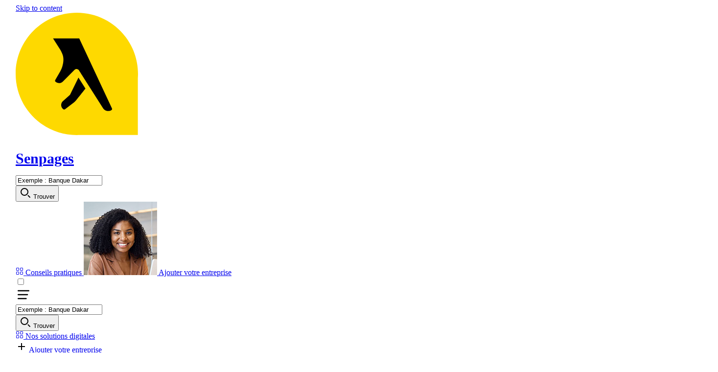

--- FILE ---
content_type: text/html; charset=UTF-8
request_url: https://www.senpages.com/prestation/tv/
body_size: 16857
content:
    <!doctype html>
<html lang="fr-FR" class="scroll-smooth focus:scroll-auto">

<head>
    <meta charset="utf-8">
    <meta name="viewport" content="width=device-width, initial-scale=1">
        <meta name='robots' content='index, follow, max-image-preview:large, max-snippet:-1, max-video-preview:-1' />

	<!-- This site is optimized with the Yoast SEO plugin v27.0 - https://yoast.com/product/yoast-seo-wordpress/ -->
	<title>TV &#8226; Pages Jaunes du Sénégal - Annuaire SenPages</title>
	<link rel="canonical" href="https://senpages.test/prestation/tv/" />
	<meta property="og:locale" content="fr_FR" />
	<meta property="og:type" content="article" />
	<meta property="og:title" content="TV &#8226; Pages Jaunes du Sénégal - Annuaire SenPages" />
	<meta property="og:url" content="https://senpages.test/prestation/tv/" />
	<meta property="og:site_name" content="Pages Jaunes du Sénégal - Annuaire SenPages" />
	<meta property="og:image" content="https://www.senpages.com/content/uploads/senpages-banniere-a-propos-1920x920-1-1.jpg" />
	<meta property="og:image:width" content="1920" />
	<meta property="og:image:height" content="920" />
	<meta property="og:image:type" content="image/jpeg" />
	<meta name="twitter:card" content="summary_large_image" />
	<meta name="twitter:site" content="@senpages" />
	<script type="application/ld+json" class="yoast-schema-graph">{"@context":"https://schema.org","@graph":[{"@type":"CollectionPage","@id":"https://senpages.test/prestation/tv/","url":"https://senpages.test/prestation/tv/","name":"TV &#8226; Pages Jaunes du Sénégal - Annuaire SenPages","isPartOf":{"@id":"https://senpages.test/#website"},"breadcrumb":{"@id":"https://senpages.test/prestation/tv/#breadcrumb"},"inLanguage":"fr-FR"},{"@type":"BreadcrumbList","@id":"https://senpages.test/prestation/tv/#breadcrumb","itemListElement":[{"@type":"ListItem","position":1,"name":"Accueil","item":"https://senpages.test/"},{"@type":"ListItem","position":2,"name":"Entreprises","item":"https://senpages.test/entreprise/"},{"@type":"ListItem","position":3,"name":"TV"}]},{"@type":"WebSite","@id":"https://senpages.test/#website","url":"https://senpages.test/","name":"Pages Jaunes du Sénégal - Annuaire SenPages","description":"Trouver les professionnels au Sénégal","publisher":{"@id":"https://senpages.test/#organization"},"potentialAction":[{"@type":"SearchAction","target":{"@type":"EntryPoint","urlTemplate":"https://senpages.test/search/{search_term_string}"},"query-input":{"@type":"PropertyValueSpecification","valueRequired":true,"valueName":"search_term_string"}}],"inLanguage":"fr-FR"},{"@type":"Organization","@id":"https://senpages.test/#organization","name":"Senpages","url":"https://senpages.test/","logo":{"@type":"ImageObject","inLanguage":"fr-FR","@id":"https://senpages.test/#/schema/logo/image/","url":"https://www.senpages.com/content/uploads/logo-senpages-550x550-1-removebg-preview.png","contentUrl":"https://www.senpages.com/content/uploads/logo-senpages-550x550-1-removebg-preview.png","width":500,"height":500,"caption":"Senpages"},"image":{"@id":"https://senpages.test/#/schema/logo/image/"},"sameAs":["https://www.facebook.com/senpages","https://x.com/senpages","https://www.instagram.com/senpages/","https://www.linkedin.com/showcase/senpages","https://instagram.com/senpages"]}]}</script>
	<!-- / Yoast SEO plugin. -->


<link rel='preload' href='https://www.senpages.com/build/assets/DysonFutura-Book-KUeAqK_9.woff2' as='font' type='font/woff2' crossorigin>
<link rel='preload' href='https://www.senpages.com/build/assets/DysonFutura-Heavy-00xTNyad.woff2' as='font' type='font/woff2' crossorigin>
<link rel='preload' href='https://www.senpages.com/build/assets/DysonFutura-Medium-DR3b7TfG.woff2' as='font' type='font/woff2' crossorigin>
<link rel='preload' href='https://www.senpages.com/build/assets/means-bold-Dpm3HHoU.woff2' as='font' type='font/woff2' crossorigin>
<link rel='preload' href='https://www.senpages.com/build/assets/means-regular-D99ZJ3lm.woff2' as='font' type='font/woff2' crossorigin>
<link rel='preload' href='https://www.senpages.com/build/assets/poppins-v21-latin-100-CY-M_i9k.woff2' as='font' type='font/woff2' crossorigin>
<link rel='preload' href='https://www.senpages.com/build/assets/poppins-v21-latin-100italic-DuNkhShJ.woff2' as='font' type='font/woff2' crossorigin>
<link rel='preload' href='https://www.senpages.com/build/assets/poppins-v21-latin-200-B8tqA5oA.woff2' as='font' type='font/woff2' crossorigin>
<link rel='preload' href='https://www.senpages.com/build/assets/poppins-v21-latin-200italic-CeOz3Dg2.woff2' as='font' type='font/woff2' crossorigin>
<link rel='preload' href='https://www.senpages.com/build/assets/poppins-v21-latin-300-Dku2WoCh.woff2' as='font' type='font/woff2' crossorigin>
<link rel='preload' href='https://www.senpages.com/build/assets/poppins-v21-latin-300italic-EWCPeN2Y.woff2' as='font' type='font/woff2' crossorigin>
<link rel='preload' href='https://www.senpages.com/build/assets/poppins-v21-latin-500-C8OXljZJ.woff2' as='font' type='font/woff2' crossorigin>
<link rel='preload' href='https://www.senpages.com/build/assets/poppins-v21-latin-500italic-o28Otv0U.woff2' as='font' type='font/woff2' crossorigin>
<link rel='preload' href='https://www.senpages.com/build/assets/poppins-v21-latin-600-zEkxB9Mr.woff2' as='font' type='font/woff2' crossorigin>
<link rel='preload' href='https://www.senpages.com/build/assets/poppins-v21-latin-700-Qrb0O0WB.woff2' as='font' type='font/woff2' crossorigin>
<link rel='preload' href='https://www.senpages.com/build/assets/poppins-v21-latin-800-Bd8-pIP1.woff2' as='font' type='font/woff2' crossorigin>
<link rel='preload' href='https://www.senpages.com/build/assets/poppins-v21-latin-900-BmL1zqjw.woff2' as='font' type='font/woff2' crossorigin>
<link rel='preload' href='https://www.senpages.com/build/assets/poppins-v21-latin-italic-B4GYq972.woff2' as='font' type='font/woff2' crossorigin>
<link rel='preload' href='https://www.senpages.com/build/assets/poppins-v21-latin-regular-cpxAROuN.woff2' as='font' type='font/woff2' crossorigin>
<style id='wp-img-auto-sizes-contain-inline-css'>
img:is([sizes=auto i],[sizes^="auto," i]){contain-intrinsic-size:3000px 1500px}
/*# sourceURL=wp-img-auto-sizes-contain-inline-css */
</style>
<link rel="stylesheet" href="https://www.senpages.com/content/plugins/elasticpress/dist/css/general-styles.css?ver=66295efe92a630617c00"><style id='wp-block-button-inline-css'>
.wp-block-button__link{align-content:center;box-sizing:border-box;cursor:pointer;display:inline-block;height:100%;text-align:center;word-break:break-word}.wp-block-button__link.aligncenter{text-align:center}.wp-block-button__link.alignright{text-align:right}:where(.wp-block-button__link){border-radius:9999px;box-shadow:none;padding:calc(.667em + 2px) calc(1.333em + 2px);text-decoration:none}.wp-block-button[style*=text-decoration] .wp-block-button__link{text-decoration:inherit}.wp-block-buttons>.wp-block-button.has-custom-width{max-width:none}.wp-block-buttons>.wp-block-button.has-custom-width .wp-block-button__link{width:100%}.wp-block-buttons>.wp-block-button.has-custom-font-size .wp-block-button__link{font-size:inherit}.wp-block-buttons>.wp-block-button.wp-block-button__width-25{width:calc(25% - var(--wp--style--block-gap, .5em)*.75)}.wp-block-buttons>.wp-block-button.wp-block-button__width-50{width:calc(50% - var(--wp--style--block-gap, .5em)*.5)}.wp-block-buttons>.wp-block-button.wp-block-button__width-75{width:calc(75% - var(--wp--style--block-gap, .5em)*.25)}.wp-block-buttons>.wp-block-button.wp-block-button__width-100{flex-basis:100%;width:100%}.wp-block-buttons.is-vertical>.wp-block-button.wp-block-button__width-25{width:25%}.wp-block-buttons.is-vertical>.wp-block-button.wp-block-button__width-50{width:50%}.wp-block-buttons.is-vertical>.wp-block-button.wp-block-button__width-75{width:75%}.wp-block-button.is-style-squared,.wp-block-button__link.wp-block-button.is-style-squared{border-radius:0}.wp-block-button.no-border-radius,.wp-block-button__link.no-border-radius{border-radius:0!important}:root :where(.wp-block-button .wp-block-button__link.is-style-outline),:root :where(.wp-block-button.is-style-outline>.wp-block-button__link){border:2px solid;padding:.667em 1.333em}:root :where(.wp-block-button .wp-block-button__link.is-style-outline:not(.has-text-color)),:root :where(.wp-block-button.is-style-outline>.wp-block-button__link:not(.has-text-color)){color:currentColor}:root :where(.wp-block-button .wp-block-button__link.is-style-outline:not(.has-background)),:root :where(.wp-block-button.is-style-outline>.wp-block-button__link:not(.has-background)){background-color:initial;background-image:none}
/*# sourceURL=https://www.senpages.com/wp/wp-includes/blocks/button/style.min.css */
</style>
<style id='wp-block-search-inline-css'>
.wp-block-search__button{margin-left:10px;word-break:normal}.wp-block-search__button.has-icon{line-height:0}.wp-block-search__button svg{height:1.25em;min-height:24px;min-width:24px;width:1.25em;fill:currentColor;vertical-align:text-bottom}:where(.wp-block-search__button){border:1px solid #ccc;padding:6px 10px}.wp-block-search__inside-wrapper{display:flex;flex:auto;flex-wrap:nowrap;max-width:100%}.wp-block-search__label{width:100%}.wp-block-search.wp-block-search__button-only .wp-block-search__button{box-sizing:border-box;display:flex;flex-shrink:0;justify-content:center;margin-left:0;max-width:100%}.wp-block-search.wp-block-search__button-only .wp-block-search__inside-wrapper{min-width:0!important;transition-property:width}.wp-block-search.wp-block-search__button-only .wp-block-search__input{flex-basis:100%;transition-duration:.3s}.wp-block-search.wp-block-search__button-only.wp-block-search__searchfield-hidden,.wp-block-search.wp-block-search__button-only.wp-block-search__searchfield-hidden .wp-block-search__inside-wrapper{overflow:hidden}.wp-block-search.wp-block-search__button-only.wp-block-search__searchfield-hidden .wp-block-search__input{border-left-width:0!important;border-right-width:0!important;flex-basis:0;flex-grow:0;margin:0;min-width:0!important;padding-left:0!important;padding-right:0!important;width:0!important}:where(.wp-block-search__input){appearance:none;border:1px solid #949494;flex-grow:1;font-family:inherit;font-size:inherit;font-style:inherit;font-weight:inherit;letter-spacing:inherit;line-height:inherit;margin-left:0;margin-right:0;min-width:3rem;padding:8px;text-decoration:unset!important;text-transform:inherit}:where(.wp-block-search__button-inside .wp-block-search__inside-wrapper){background-color:#fff;border:1px solid #949494;box-sizing:border-box;padding:4px}:where(.wp-block-search__button-inside .wp-block-search__inside-wrapper) .wp-block-search__input{border:none;border-radius:0;padding:0 4px}:where(.wp-block-search__button-inside .wp-block-search__inside-wrapper) .wp-block-search__input:focus{outline:none}:where(.wp-block-search__button-inside .wp-block-search__inside-wrapper) :where(.wp-block-search__button){padding:4px 8px}.wp-block-search.aligncenter .wp-block-search__inside-wrapper{margin:auto}.wp-block[data-align=right] .wp-block-search.wp-block-search__button-only .wp-block-search__inside-wrapper{float:right}
/*# sourceURL=https://www.senpages.com/wp/wp-includes/blocks/search/style.min.css */
</style>
<link rel="stylesheet" href="https://www.senpages.com/content/plugins/site-reviews/assets/styles/default.css?ver=7.2.13"><style id='site-reviews-inline-css'>
:root{--glsr-star-empty:url(https://www.senpages.com/content/plugins/site-reviews/assets/images/stars/default/star-empty.svg);--glsr-star-error:url(https://www.senpages.com/content/plugins/site-reviews/assets/images/stars/default/star-error.svg);--glsr-star-full:url(https://www.senpages.com/content/plugins/site-reviews/assets/images/stars/default/star-full.svg);--glsr-star-half:url(https://www.senpages.com/content/plugins/site-reviews/assets/images/stars/default/star-half.svg)}

/*# sourceURL=site-reviews-inline-css */
</style>
    <link rel="preload" as="style" href="https://www.senpages.com/build/assets/app-CAoS0dbp.css" /><link rel="modulepreload" href="https://www.senpages.com/build/assets/app-CgVXBM-t.js" /><link rel="stylesheet" href="https://www.senpages.com/build/assets/app-CAoS0dbp.css" /><script type="module" src="https://www.senpages.com/build/assets/app-CgVXBM-t.js"></script>    <!-- Google tag (gtag.js) -->
<script async src="https://www.googletagmanager.com/gtag/js?id=G-EFPV0M2LRR"></script>
<script>
  window.dataLayer = window.dataLayer || [];
  function gtag(){dataLayer.push(arguments);}
  gtag('js', new Date());

  gtag('config', 'G-EFPV0M2LRR');
</script>
<style id='global-styles-inline-css'>
:root{--wp--preset--aspect-ratio--square: 1;--wp--preset--aspect-ratio--4-3: 4/3;--wp--preset--aspect-ratio--3-4: 3/4;--wp--preset--aspect-ratio--3-2: 3/2;--wp--preset--aspect-ratio--2-3: 2/3;--wp--preset--aspect-ratio--16-9: 16/9;--wp--preset--aspect-ratio--9-16: 9/16;--wp--preset--color--black: #000;--wp--preset--color--cyan-bluish-gray: #abb8c3;--wp--preset--color--white: #fff;--wp--preset--color--pale-pink: #f78da7;--wp--preset--color--vivid-red: #cf2e2e;--wp--preset--color--luminous-vivid-orange: #ff6900;--wp--preset--color--luminous-vivid-amber: #fcb900;--wp--preset--color--light-green-cyan: #7bdcb5;--wp--preset--color--vivid-green-cyan: #00d084;--wp--preset--color--pale-cyan-blue: #8ed1fc;--wp--preset--color--vivid-cyan-blue: #0693e3;--wp--preset--color--vivid-purple: #9b51e0;--wp--preset--color--red-50: oklch(97.1% .013 17.38);--wp--preset--color--red-200: oklch(88.5% .062 18.334);--wp--preset--color--red-600: oklch(57.7% .245 27.325);--wp--preset--color--orange-50: oklch(98% .016 73.684);--wp--preset--color--amber-50: oklch(98.7% .022 95.277);--wp--preset--color--yellow-100: oklch(97.3% .071 103.193);--wp--preset--color--yellow-400: oklch(85.2% .199 91.936);--wp--preset--color--yellow-500: oklch(79.5% .184 86.047);--wp--preset--color--green-400: oklch(79.2% .209 151.711);--wp--preset--color--blue-100: oklch(93.2% .032 255.585);--wp--preset--color--blue-500: oklch(62.3% .214 259.815);--wp--preset--color--blue-600: oklch(54.6% .245 262.881);--wp--preset--color--blue-800: oklch(42.4% .199 265.638);--wp--preset--color--indigo-50: oklch(96.2% .018 272.314);--wp--preset--color--pink-600: oklch(59.2% .249 .584);--wp--preset--color--slate-100: oklch(96.8% .007 247.896);--wp--preset--color--slate-200: oklch(92.9% .013 255.508);--wp--preset--color--slate-300: oklch(86.9% .022 252.894);--wp--preset--color--slate-400: oklch(70.4% .04 256.788);--wp--preset--color--slate-500: oklch(55.4% .046 257.417);--wp--preset--color--slate-600: oklch(44.6% .043 257.281);--wp--preset--color--slate-700: oklch(37.2% .044 257.287);--wp--preset--color--slate-800: oklch(27.9% .041 260.031);--wp--preset--color--slate-900: oklch(20.8% .042 265.755);--wp--preset--color--gray-100: oklch(96.7% .003 264.542);--wp--preset--color--gray-200: oklch(92.8% .006 264.531);--wp--preset--color--gray-300: oklch(87.2% .01 258.338);--wp--preset--color--gray-500: oklch(55.1% .027 264.364);--wp--preset--color--gray-600: oklch(44.6% .03 256.802);--wp--preset--color--gray-700: oklch(37.3% .034 259.733);--wp--preset--color--gray-800: oklch(27.8% .033 256.848);--wp--preset--color--gray-900: oklch(21% .034 264.665);--wp--preset--color--zinc-200: oklch(92% .004 286.32);--wp--preset--color--zinc-300: oklch(87.1% .006 286.286);--wp--preset--color--zinc-400: oklch(70.5% .015 286.067);--wp--preset--color--zinc-600: oklch(44.2% .017 285.786);--wp--preset--color--zinc-700: oklch(37% .013 285.805);--wp--preset--color--zinc-800: oklch(27.4% .006 286.033);--wp--preset--color--zinc-900: oklch(21% .006 285.885);--wp--preset--color--neutral-50: oklch(98.5% 0 0);--wp--preset--color--neutral-200: oklch(92.2% 0 0);--wp--preset--color--neutral-600: oklch(43.9% 0 0);--wp--preset--color--neutral-800: oklch(26.9% 0 0);--wp--preset--color--neutral-900: oklch(20.5% 0 0);--wp--preset--gradient--vivid-cyan-blue-to-vivid-purple: linear-gradient(135deg,rgb(6,147,227) 0%,rgb(155,81,224) 100%);--wp--preset--gradient--light-green-cyan-to-vivid-green-cyan: linear-gradient(135deg,rgb(122,220,180) 0%,rgb(0,208,130) 100%);--wp--preset--gradient--luminous-vivid-amber-to-luminous-vivid-orange: linear-gradient(135deg,rgb(252,185,0) 0%,rgb(255,105,0) 100%);--wp--preset--gradient--luminous-vivid-orange-to-vivid-red: linear-gradient(135deg,rgb(255,105,0) 0%,rgb(207,46,46) 100%);--wp--preset--gradient--very-light-gray-to-cyan-bluish-gray: linear-gradient(135deg,rgb(238,238,238) 0%,rgb(169,184,195) 100%);--wp--preset--gradient--cool-to-warm-spectrum: linear-gradient(135deg,rgb(74,234,220) 0%,rgb(151,120,209) 20%,rgb(207,42,186) 40%,rgb(238,44,130) 60%,rgb(251,105,98) 80%,rgb(254,248,76) 100%);--wp--preset--gradient--blush-light-purple: linear-gradient(135deg,rgb(255,206,236) 0%,rgb(152,150,240) 100%);--wp--preset--gradient--blush-bordeaux: linear-gradient(135deg,rgb(254,205,165) 0%,rgb(254,45,45) 50%,rgb(107,0,62) 100%);--wp--preset--gradient--luminous-dusk: linear-gradient(135deg,rgb(255,203,112) 0%,rgb(199,81,192) 50%,rgb(65,88,208) 100%);--wp--preset--gradient--pale-ocean: linear-gradient(135deg,rgb(255,245,203) 0%,rgb(182,227,212) 50%,rgb(51,167,181) 100%);--wp--preset--gradient--electric-grass: linear-gradient(135deg,rgb(202,248,128) 0%,rgb(113,206,126) 100%);--wp--preset--gradient--midnight: linear-gradient(135deg,rgb(2,3,129) 0%,rgb(40,116,252) 100%);--wp--preset--font-size--small: 13px;--wp--preset--font-size--medium: 20px;--wp--preset--font-size--large: 36px;--wp--preset--font-size--x-large: 42px;--wp--preset--font-size--xs: .75rem;--wp--preset--font-size--sm: .875rem;--wp--preset--font-size--base: 1rem;--wp--preset--font-size--lg: 1.125rem;--wp--preset--font-size--xl: 1.25rem;--wp--preset--font-size--2-xl: 1.5rem;--wp--preset--font-size--3-xl: 1.875rem;--wp--preset--font-size--4-xl: 2.25rem;--wp--preset--font-size--5-xl: 3rem;--wp--preset--font-size--6-xl: 3.75rem;--wp--preset--font-size--8-xl: 6rem;--wp--preset--font-family--sans: ui-sans-serif,system-ui,sans-serif,Apple Color Emoji,Segoe UI Emoji,Segoe UI Symbol,Noto Color Emoji;--wp--preset--font-family--mono: ui-monospace,SFMono-Regular,Menlo,Monaco,Consolas,Liberation Mono,Courier New,monospace;--wp--preset--font-family--dyson: Dyson,sans-serif;--wp--preset--font-family--means: Means,sans-serif;--wp--preset--spacing--20: 0.44rem;--wp--preset--spacing--30: 0.67rem;--wp--preset--spacing--40: 1rem;--wp--preset--spacing--50: 1.5rem;--wp--preset--spacing--60: 2.25rem;--wp--preset--spacing--70: 3.38rem;--wp--preset--spacing--80: 5.06rem;--wp--preset--shadow--natural: 6px 6px 9px rgba(0, 0, 0, 0.2);--wp--preset--shadow--deep: 12px 12px 50px rgba(0, 0, 0, 0.4);--wp--preset--shadow--sharp: 6px 6px 0px rgba(0, 0, 0, 0.2);--wp--preset--shadow--outlined: 6px 6px 0px -3px rgb(255, 255, 255), 6px 6px rgb(0, 0, 0);--wp--preset--shadow--crisp: 6px 6px 0px rgb(0, 0, 0);}:root { --wp--style--global--content-size: 64rem;--wp--style--global--wide-size: 64rem; }:where(body) { margin: 0; }.wp-site-blocks > .alignleft { float: left; margin-right: 2em; }.wp-site-blocks > .alignright { float: right; margin-left: 2em; }.wp-site-blocks > .aligncenter { justify-content: center; margin-left: auto; margin-right: auto; }:where(.is-layout-flex){gap: 0.5em;}:where(.is-layout-grid){gap: 0.5em;}.is-layout-flow > .alignleft{float: left;margin-inline-start: 0;margin-inline-end: 2em;}.is-layout-flow > .alignright{float: right;margin-inline-start: 2em;margin-inline-end: 0;}.is-layout-flow > .aligncenter{margin-left: auto !important;margin-right: auto !important;}.is-layout-constrained > .alignleft{float: left;margin-inline-start: 0;margin-inline-end: 2em;}.is-layout-constrained > .alignright{float: right;margin-inline-start: 2em;margin-inline-end: 0;}.is-layout-constrained > .aligncenter{margin-left: auto !important;margin-right: auto !important;}.is-layout-constrained > :where(:not(.alignleft):not(.alignright):not(.alignfull)){max-width: var(--wp--style--global--content-size);margin-left: auto !important;margin-right: auto !important;}.is-layout-constrained > .alignwide{max-width: var(--wp--style--global--wide-size);}body .is-layout-flex{display: flex;}.is-layout-flex{flex-wrap: wrap;align-items: center;}.is-layout-flex > :is(*, div){margin: 0;}body .is-layout-grid{display: grid;}.is-layout-grid > :is(*, div){margin: 0;}body{padding-top: 0px;padding-right: 1.5rem;padding-bottom: 0px;padding-left: 1.5rem;}a:where(:not(.wp-element-button)){text-decoration: underline;}h1, h2, h3, h4, h5, h6{font-weight: 600;line-height: 1.25;}h1{font-size: var(--wp--preset--font-size--4-xl);font-weight: 600;line-height: 1.25;margin-bottom: 1rem;}h2{font-size: var(--wp--preset--font-size--3-xl);font-weight: 600;line-height: 1.25;margin-bottom: 1rem;}h3{font-size: var(--wp--preset--font-size--2-xl);font-weight: 600;line-height: 1.25;margin-bottom: 1rem;}h4{font-size: var(--wp--preset--font-size--xl);font-weight: 600;line-height: 1.25;margin-bottom: 1rem;}h5{font-size: var(--wp--preset--font-size--lg);font-weight: 600;line-height: 1.25;margin-bottom: 1rem;}h6{font-size: var(--wp--preset--font-size--base);font-weight: 600;line-height: 1.25;margin-bottom: 1rem;}:root :where(.wp-element-button, .wp-block-button__link){background-color: #32373c;border-width: 0;color: #fff;font-family: inherit;font-size: inherit;font-style: inherit;font-weight: inherit;letter-spacing: inherit;line-height: inherit;padding-top: calc(0.667em + 2px);padding-right: calc(1.333em + 2px);padding-bottom: calc(0.667em + 2px);padding-left: calc(1.333em + 2px);text-decoration: none;text-transform: inherit;}.has-black-color{color: var(--wp--preset--color--black) !important;}.has-cyan-bluish-gray-color{color: var(--wp--preset--color--cyan-bluish-gray) !important;}.has-white-color{color: var(--wp--preset--color--white) !important;}.has-pale-pink-color{color: var(--wp--preset--color--pale-pink) !important;}.has-vivid-red-color{color: var(--wp--preset--color--vivid-red) !important;}.has-luminous-vivid-orange-color{color: var(--wp--preset--color--luminous-vivid-orange) !important;}.has-luminous-vivid-amber-color{color: var(--wp--preset--color--luminous-vivid-amber) !important;}.has-light-green-cyan-color{color: var(--wp--preset--color--light-green-cyan) !important;}.has-vivid-green-cyan-color{color: var(--wp--preset--color--vivid-green-cyan) !important;}.has-pale-cyan-blue-color{color: var(--wp--preset--color--pale-cyan-blue) !important;}.has-vivid-cyan-blue-color{color: var(--wp--preset--color--vivid-cyan-blue) !important;}.has-vivid-purple-color{color: var(--wp--preset--color--vivid-purple) !important;}.has-red-50-color{color: var(--wp--preset--color--red-50) !important;}.has-red-200-color{color: var(--wp--preset--color--red-200) !important;}.has-red-600-color{color: var(--wp--preset--color--red-600) !important;}.has-orange-50-color{color: var(--wp--preset--color--orange-50) !important;}.has-amber-50-color{color: var(--wp--preset--color--amber-50) !important;}.has-yellow-100-color{color: var(--wp--preset--color--yellow-100) !important;}.has-yellow-400-color{color: var(--wp--preset--color--yellow-400) !important;}.has-yellow-500-color{color: var(--wp--preset--color--yellow-500) !important;}.has-green-400-color{color: var(--wp--preset--color--green-400) !important;}.has-blue-100-color{color: var(--wp--preset--color--blue-100) !important;}.has-blue-500-color{color: var(--wp--preset--color--blue-500) !important;}.has-blue-600-color{color: var(--wp--preset--color--blue-600) !important;}.has-blue-800-color{color: var(--wp--preset--color--blue-800) !important;}.has-indigo-50-color{color: var(--wp--preset--color--indigo-50) !important;}.has-pink-600-color{color: var(--wp--preset--color--pink-600) !important;}.has-slate-100-color{color: var(--wp--preset--color--slate-100) !important;}.has-slate-200-color{color: var(--wp--preset--color--slate-200) !important;}.has-slate-300-color{color: var(--wp--preset--color--slate-300) !important;}.has-slate-400-color{color: var(--wp--preset--color--slate-400) !important;}.has-slate-500-color{color: var(--wp--preset--color--slate-500) !important;}.has-slate-600-color{color: var(--wp--preset--color--slate-600) !important;}.has-slate-700-color{color: var(--wp--preset--color--slate-700) !important;}.has-slate-800-color{color: var(--wp--preset--color--slate-800) !important;}.has-slate-900-color{color: var(--wp--preset--color--slate-900) !important;}.has-gray-100-color{color: var(--wp--preset--color--gray-100) !important;}.has-gray-200-color{color: var(--wp--preset--color--gray-200) !important;}.has-gray-300-color{color: var(--wp--preset--color--gray-300) !important;}.has-gray-500-color{color: var(--wp--preset--color--gray-500) !important;}.has-gray-600-color{color: var(--wp--preset--color--gray-600) !important;}.has-gray-700-color{color: var(--wp--preset--color--gray-700) !important;}.has-gray-800-color{color: var(--wp--preset--color--gray-800) !important;}.has-gray-900-color{color: var(--wp--preset--color--gray-900) !important;}.has-zinc-200-color{color: var(--wp--preset--color--zinc-200) !important;}.has-zinc-300-color{color: var(--wp--preset--color--zinc-300) !important;}.has-zinc-400-color{color: var(--wp--preset--color--zinc-400) !important;}.has-zinc-600-color{color: var(--wp--preset--color--zinc-600) !important;}.has-zinc-700-color{color: var(--wp--preset--color--zinc-700) !important;}.has-zinc-800-color{color: var(--wp--preset--color--zinc-800) !important;}.has-zinc-900-color{color: var(--wp--preset--color--zinc-900) !important;}.has-neutral-50-color{color: var(--wp--preset--color--neutral-50) !important;}.has-neutral-200-color{color: var(--wp--preset--color--neutral-200) !important;}.has-neutral-600-color{color: var(--wp--preset--color--neutral-600) !important;}.has-neutral-800-color{color: var(--wp--preset--color--neutral-800) !important;}.has-neutral-900-color{color: var(--wp--preset--color--neutral-900) !important;}.has-black-background-color{background-color: var(--wp--preset--color--black) !important;}.has-cyan-bluish-gray-background-color{background-color: var(--wp--preset--color--cyan-bluish-gray) !important;}.has-white-background-color{background-color: var(--wp--preset--color--white) !important;}.has-pale-pink-background-color{background-color: var(--wp--preset--color--pale-pink) !important;}.has-vivid-red-background-color{background-color: var(--wp--preset--color--vivid-red) !important;}.has-luminous-vivid-orange-background-color{background-color: var(--wp--preset--color--luminous-vivid-orange) !important;}.has-luminous-vivid-amber-background-color{background-color: var(--wp--preset--color--luminous-vivid-amber) !important;}.has-light-green-cyan-background-color{background-color: var(--wp--preset--color--light-green-cyan) !important;}.has-vivid-green-cyan-background-color{background-color: var(--wp--preset--color--vivid-green-cyan) !important;}.has-pale-cyan-blue-background-color{background-color: var(--wp--preset--color--pale-cyan-blue) !important;}.has-vivid-cyan-blue-background-color{background-color: var(--wp--preset--color--vivid-cyan-blue) !important;}.has-vivid-purple-background-color{background-color: var(--wp--preset--color--vivid-purple) !important;}.has-red-50-background-color{background-color: var(--wp--preset--color--red-50) !important;}.has-red-200-background-color{background-color: var(--wp--preset--color--red-200) !important;}.has-red-600-background-color{background-color: var(--wp--preset--color--red-600) !important;}.has-orange-50-background-color{background-color: var(--wp--preset--color--orange-50) !important;}.has-amber-50-background-color{background-color: var(--wp--preset--color--amber-50) !important;}.has-yellow-100-background-color{background-color: var(--wp--preset--color--yellow-100) !important;}.has-yellow-400-background-color{background-color: var(--wp--preset--color--yellow-400) !important;}.has-yellow-500-background-color{background-color: var(--wp--preset--color--yellow-500) !important;}.has-green-400-background-color{background-color: var(--wp--preset--color--green-400) !important;}.has-blue-100-background-color{background-color: var(--wp--preset--color--blue-100) !important;}.has-blue-500-background-color{background-color: var(--wp--preset--color--blue-500) !important;}.has-blue-600-background-color{background-color: var(--wp--preset--color--blue-600) !important;}.has-blue-800-background-color{background-color: var(--wp--preset--color--blue-800) !important;}.has-indigo-50-background-color{background-color: var(--wp--preset--color--indigo-50) !important;}.has-pink-600-background-color{background-color: var(--wp--preset--color--pink-600) !important;}.has-slate-100-background-color{background-color: var(--wp--preset--color--slate-100) !important;}.has-slate-200-background-color{background-color: var(--wp--preset--color--slate-200) !important;}.has-slate-300-background-color{background-color: var(--wp--preset--color--slate-300) !important;}.has-slate-400-background-color{background-color: var(--wp--preset--color--slate-400) !important;}.has-slate-500-background-color{background-color: var(--wp--preset--color--slate-500) !important;}.has-slate-600-background-color{background-color: var(--wp--preset--color--slate-600) !important;}.has-slate-700-background-color{background-color: var(--wp--preset--color--slate-700) !important;}.has-slate-800-background-color{background-color: var(--wp--preset--color--slate-800) !important;}.has-slate-900-background-color{background-color: var(--wp--preset--color--slate-900) !important;}.has-gray-100-background-color{background-color: var(--wp--preset--color--gray-100) !important;}.has-gray-200-background-color{background-color: var(--wp--preset--color--gray-200) !important;}.has-gray-300-background-color{background-color: var(--wp--preset--color--gray-300) !important;}.has-gray-500-background-color{background-color: var(--wp--preset--color--gray-500) !important;}.has-gray-600-background-color{background-color: var(--wp--preset--color--gray-600) !important;}.has-gray-700-background-color{background-color: var(--wp--preset--color--gray-700) !important;}.has-gray-800-background-color{background-color: var(--wp--preset--color--gray-800) !important;}.has-gray-900-background-color{background-color: var(--wp--preset--color--gray-900) !important;}.has-zinc-200-background-color{background-color: var(--wp--preset--color--zinc-200) !important;}.has-zinc-300-background-color{background-color: var(--wp--preset--color--zinc-300) !important;}.has-zinc-400-background-color{background-color: var(--wp--preset--color--zinc-400) !important;}.has-zinc-600-background-color{background-color: var(--wp--preset--color--zinc-600) !important;}.has-zinc-700-background-color{background-color: var(--wp--preset--color--zinc-700) !important;}.has-zinc-800-background-color{background-color: var(--wp--preset--color--zinc-800) !important;}.has-zinc-900-background-color{background-color: var(--wp--preset--color--zinc-900) !important;}.has-neutral-50-background-color{background-color: var(--wp--preset--color--neutral-50) !important;}.has-neutral-200-background-color{background-color: var(--wp--preset--color--neutral-200) !important;}.has-neutral-600-background-color{background-color: var(--wp--preset--color--neutral-600) !important;}.has-neutral-800-background-color{background-color: var(--wp--preset--color--neutral-800) !important;}.has-neutral-900-background-color{background-color: var(--wp--preset--color--neutral-900) !important;}.has-black-border-color{border-color: var(--wp--preset--color--black) !important;}.has-cyan-bluish-gray-border-color{border-color: var(--wp--preset--color--cyan-bluish-gray) !important;}.has-white-border-color{border-color: var(--wp--preset--color--white) !important;}.has-pale-pink-border-color{border-color: var(--wp--preset--color--pale-pink) !important;}.has-vivid-red-border-color{border-color: var(--wp--preset--color--vivid-red) !important;}.has-luminous-vivid-orange-border-color{border-color: var(--wp--preset--color--luminous-vivid-orange) !important;}.has-luminous-vivid-amber-border-color{border-color: var(--wp--preset--color--luminous-vivid-amber) !important;}.has-light-green-cyan-border-color{border-color: var(--wp--preset--color--light-green-cyan) !important;}.has-vivid-green-cyan-border-color{border-color: var(--wp--preset--color--vivid-green-cyan) !important;}.has-pale-cyan-blue-border-color{border-color: var(--wp--preset--color--pale-cyan-blue) !important;}.has-vivid-cyan-blue-border-color{border-color: var(--wp--preset--color--vivid-cyan-blue) !important;}.has-vivid-purple-border-color{border-color: var(--wp--preset--color--vivid-purple) !important;}.has-red-50-border-color{border-color: var(--wp--preset--color--red-50) !important;}.has-red-200-border-color{border-color: var(--wp--preset--color--red-200) !important;}.has-red-600-border-color{border-color: var(--wp--preset--color--red-600) !important;}.has-orange-50-border-color{border-color: var(--wp--preset--color--orange-50) !important;}.has-amber-50-border-color{border-color: var(--wp--preset--color--amber-50) !important;}.has-yellow-100-border-color{border-color: var(--wp--preset--color--yellow-100) !important;}.has-yellow-400-border-color{border-color: var(--wp--preset--color--yellow-400) !important;}.has-yellow-500-border-color{border-color: var(--wp--preset--color--yellow-500) !important;}.has-green-400-border-color{border-color: var(--wp--preset--color--green-400) !important;}.has-blue-100-border-color{border-color: var(--wp--preset--color--blue-100) !important;}.has-blue-500-border-color{border-color: var(--wp--preset--color--blue-500) !important;}.has-blue-600-border-color{border-color: var(--wp--preset--color--blue-600) !important;}.has-blue-800-border-color{border-color: var(--wp--preset--color--blue-800) !important;}.has-indigo-50-border-color{border-color: var(--wp--preset--color--indigo-50) !important;}.has-pink-600-border-color{border-color: var(--wp--preset--color--pink-600) !important;}.has-slate-100-border-color{border-color: var(--wp--preset--color--slate-100) !important;}.has-slate-200-border-color{border-color: var(--wp--preset--color--slate-200) !important;}.has-slate-300-border-color{border-color: var(--wp--preset--color--slate-300) !important;}.has-slate-400-border-color{border-color: var(--wp--preset--color--slate-400) !important;}.has-slate-500-border-color{border-color: var(--wp--preset--color--slate-500) !important;}.has-slate-600-border-color{border-color: var(--wp--preset--color--slate-600) !important;}.has-slate-700-border-color{border-color: var(--wp--preset--color--slate-700) !important;}.has-slate-800-border-color{border-color: var(--wp--preset--color--slate-800) !important;}.has-slate-900-border-color{border-color: var(--wp--preset--color--slate-900) !important;}.has-gray-100-border-color{border-color: var(--wp--preset--color--gray-100) !important;}.has-gray-200-border-color{border-color: var(--wp--preset--color--gray-200) !important;}.has-gray-300-border-color{border-color: var(--wp--preset--color--gray-300) !important;}.has-gray-500-border-color{border-color: var(--wp--preset--color--gray-500) !important;}.has-gray-600-border-color{border-color: var(--wp--preset--color--gray-600) !important;}.has-gray-700-border-color{border-color: var(--wp--preset--color--gray-700) !important;}.has-gray-800-border-color{border-color: var(--wp--preset--color--gray-800) !important;}.has-gray-900-border-color{border-color: var(--wp--preset--color--gray-900) !important;}.has-zinc-200-border-color{border-color: var(--wp--preset--color--zinc-200) !important;}.has-zinc-300-border-color{border-color: var(--wp--preset--color--zinc-300) !important;}.has-zinc-400-border-color{border-color: var(--wp--preset--color--zinc-400) !important;}.has-zinc-600-border-color{border-color: var(--wp--preset--color--zinc-600) !important;}.has-zinc-700-border-color{border-color: var(--wp--preset--color--zinc-700) !important;}.has-zinc-800-border-color{border-color: var(--wp--preset--color--zinc-800) !important;}.has-zinc-900-border-color{border-color: var(--wp--preset--color--zinc-900) !important;}.has-neutral-50-border-color{border-color: var(--wp--preset--color--neutral-50) !important;}.has-neutral-200-border-color{border-color: var(--wp--preset--color--neutral-200) !important;}.has-neutral-600-border-color{border-color: var(--wp--preset--color--neutral-600) !important;}.has-neutral-800-border-color{border-color: var(--wp--preset--color--neutral-800) !important;}.has-neutral-900-border-color{border-color: var(--wp--preset--color--neutral-900) !important;}.has-vivid-cyan-blue-to-vivid-purple-gradient-background{background: var(--wp--preset--gradient--vivid-cyan-blue-to-vivid-purple) !important;}.has-light-green-cyan-to-vivid-green-cyan-gradient-background{background: var(--wp--preset--gradient--light-green-cyan-to-vivid-green-cyan) !important;}.has-luminous-vivid-amber-to-luminous-vivid-orange-gradient-background{background: var(--wp--preset--gradient--luminous-vivid-amber-to-luminous-vivid-orange) !important;}.has-luminous-vivid-orange-to-vivid-red-gradient-background{background: var(--wp--preset--gradient--luminous-vivid-orange-to-vivid-red) !important;}.has-very-light-gray-to-cyan-bluish-gray-gradient-background{background: var(--wp--preset--gradient--very-light-gray-to-cyan-bluish-gray) !important;}.has-cool-to-warm-spectrum-gradient-background{background: var(--wp--preset--gradient--cool-to-warm-spectrum) !important;}.has-blush-light-purple-gradient-background{background: var(--wp--preset--gradient--blush-light-purple) !important;}.has-blush-bordeaux-gradient-background{background: var(--wp--preset--gradient--blush-bordeaux) !important;}.has-luminous-dusk-gradient-background{background: var(--wp--preset--gradient--luminous-dusk) !important;}.has-pale-ocean-gradient-background{background: var(--wp--preset--gradient--pale-ocean) !important;}.has-electric-grass-gradient-background{background: var(--wp--preset--gradient--electric-grass) !important;}.has-midnight-gradient-background{background: var(--wp--preset--gradient--midnight) !important;}.has-small-font-size{font-size: var(--wp--preset--font-size--small) !important;}.has-medium-font-size{font-size: var(--wp--preset--font-size--medium) !important;}.has-large-font-size{font-size: var(--wp--preset--font-size--large) !important;}.has-x-large-font-size{font-size: var(--wp--preset--font-size--x-large) !important;}.has-xs-font-size{font-size: var(--wp--preset--font-size--xs) !important;}.has-sm-font-size{font-size: var(--wp--preset--font-size--sm) !important;}.has-base-font-size{font-size: var(--wp--preset--font-size--base) !important;}.has-lg-font-size{font-size: var(--wp--preset--font-size--lg) !important;}.has-xl-font-size{font-size: var(--wp--preset--font-size--xl) !important;}.has-2-xl-font-size{font-size: var(--wp--preset--font-size--2-xl) !important;}.has-3-xl-font-size{font-size: var(--wp--preset--font-size--3-xl) !important;}.has-4-xl-font-size{font-size: var(--wp--preset--font-size--4-xl) !important;}.has-5-xl-font-size{font-size: var(--wp--preset--font-size--5-xl) !important;}.has-6-xl-font-size{font-size: var(--wp--preset--font-size--6-xl) !important;}.has-8-xl-font-size{font-size: var(--wp--preset--font-size--8-xl) !important;}.has-sans-font-family{font-family: var(--wp--preset--font-family--sans) !important;}.has-mono-font-family{font-family: var(--wp--preset--font-family--mono) !important;}.has-dyson-font-family{font-family: var(--wp--preset--font-family--dyson) !important;}.has-means-font-family{font-family: var(--wp--preset--font-family--means) !important;}
/*# sourceURL=global-styles-inline-css */
</style>

</head>

<body class="archive tax-prestation term-tv term-771 wp-embed-responsive wp-theme-senpages" class="">
        <div id="app" class="">
        <a class="sr-only focus:not-sr-only" href="#main">
            Skip to content
        </a>
        <header class="sticky top-0 w-full border-b z-20 bg-white">
    <div class="wrapper px-2 hidden md:block">
        <div class="navbar flex flex-row items-center justify-between gap-1">
            <!-- Navbar Start -->
            <div class="inline-flex items-center justify-stretch gap-2">
                <!-- Logo -->
                <div class="basis-1/3">
                    <a href="https://www.senpages.com/" class="flex items-center gap-3">
                        <img class="w-10 h-10" src="https://www.senpages.com/build/assets/senpages-logo-CbMMEwCz.svg" alt="Senpages Logo">
                        <h2 class="text-2xl font-bold capitalize tracking-tight my-2">Senpages</h2>
                    </a>
                </div>
                <!-- Search Bar -->
                <div class="basis-2/3 w-96 items-end">
                    <form class="w-full has-results" method="GET" action="https://www.senpages.com/">
    <div class="w-full bg-white rounded-full outline outline-[8px] outline-black/10 shadow flex items-center justify-between h-[56px] px-2">
        <div class="w-full mr-2 md:mr-0 md:w-[75%] py-[8px] h-full flex items-center gap-2">
            <div class="pl-2 md:pl-6 h-full w-full right-5 flex items-center gap-2 rounded-full">
                <input class="w-full bg-transparent appearance-none text-black/50 text-lg outline-none border-none" type="search" name="s"
            value="Exemple : Banque Dakar"
            onfocus="if(this.value == 'Exemple : Banque Dakar') { this.value = ''; }"
            onblur="if(this.value == ''){ this.value = 'Exemple : Banque Dakar'; }" />
            </div>
        </div>
        <button class="w-fit h-[48px] px-3 py-2.5 rounded-full inline-flex bg-primary hover:bg-primary/90 font-bold text-base items-center">
            <svg class="w-6 h-6 me-1.5" aria-hidden="true" xmlns="http://www.w3.org/2000/svg" width="24" height="24" fill="none" viewBox="0 0 24 24"><path stroke="currentColor" stroke-linecap="round" stroke-width="2" d="m21 21-3.5-3.5M17 10a7 7 0 1 1-14 0 7 7 0 0 1 14 0Z"/></svg>
            <span class="hidden lg:inline lg:text-lg">Trouver</span>
        </button>
    </div>
</form>
                </div>
            </div>
            <!-- Navbar End -->
            <div class="inline-flex items-center justify-end space-x-5">
                <!-- Solutions Link -->
                <a href="https://www.senpages.com/conseils" rel="noopener noreferrer"
                    class="items-center flex flex-shrink-0 space-x-2">
                    <svg class="stroke-2 h-6 w-6 lg:h-5 lg:h-4" xmlns="http://www.w3.org/2000/svg" width="16" height="16" fill="currentColor" class="bi bi-grid" viewBox="0 0 16 16">
  <path d="M1 2.5A1.5 1.5 0 0 1 2.5 1h3A1.5 1.5 0 0 1 7 2.5v3A1.5 1.5 0 0 1 5.5 7h-3A1.5 1.5 0 0 1 1 5.5zM2.5 2a.5.5 0 0 0-.5.5v3a.5.5 0 0 0 .5.5h3a.5.5 0 0 0 .5-.5v-3a.5.5 0 0 0-.5-.5zm6.5.5A1.5 1.5 0 0 1 10.5 1h3A1.5 1.5 0 0 1 15 2.5v3A1.5 1.5 0 0 1 13.5 7h-3A1.5 1.5 0 0 1 9 5.5zm1.5-.5a.5.5 0 0 0-.5.5v3a.5.5 0 0 0 .5.5h3a.5.5 0 0 0 .5-.5v-3a.5.5 0 0 0-.5-.5zM1 10.5A1.5 1.5 0 0 1 2.5 9h3A1.5 1.5 0 0 1 7 10.5v3A1.5 1.5 0 0 1 5.5 15h-3A1.5 1.5 0 0 1 1 13.5zm1.5-.5a.5.5 0 0 0-.5.5v3a.5.5 0 0 0 .5.5h3a.5.5 0 0 0 .5-.5v-3a.5.5 0 0 0-.5-.5zm6.5.5A1.5 1.5 0 0 1 10.5 9h3a1.5 1.5 0 0 1 1.5 1.5v3a1.5 1.5 0 0 1-1.5 1.5h-3A1.5 1.5 0 0 1 9 13.5zm1.5-.5a.5.5 0 0 0-.5.5v3a.5.5 0 0 0 .5.5h3a.5.5 0 0 0 .5-.5v-3a.5.5 0 0 0-.5-.5z"/>
</svg>                    <span class="hidden lg:inline">Conseils pratiques</span>
                </a>
                <!-- Add Company Button -->
                <a href="https://www.senpages.com/inscription"
    class="btn-rounded-lg hidden md:flex items-center space-x-2">
    <img src="https://www.senpages.com/build/assets/professionelle-chemise-marron-clair-150x150-GwGHZX3_.jpg" class="h-6 w-6 rounded-full" />
    <span>Ajouter votre entreprise</span>
</a>
                <header class="drawer w-fit drawer-end p-2 hidden md:block" onscroll="">
                    <input id="my-drawer-2" type="checkbox" class="drawer-toggle" />
                    <div class="drawer-content">
                        <label for="my-drawer-2"
                            class="btn rounded-full bg-transparent hover:bg-primary outline-none border-none drawer-button">
                            <svg xmlns="http://www.w3.org/2000/svg" viewBox="0 0 24 24" width="32" height="32" fill="currentColor">
  <rect x="3" y="5" width="18" height="2" rx="1" />
  <rect x="3" y="11" width="16" height="2" rx="1" />
  <rect x="3" y="17" width="14" height="2" rx="1" />
</svg>                        </label>
                    </div>
                    <div class="drawer-side z-50">
                        <label for="my-drawer-2" aria-label="close sidebar" class="drawer-overlay"></label>
                        <!-- Sidebar content here -->
                        <div class="mb-5 bg-white space-y-5 w-96 p-4 min-h-full">
                            <form class="w-full has-results" method="GET" action="https://www.senpages.com/">
    <div class="w-full bg-white rounded-full outline outline-[8px] outline-black/10 shadow flex items-center justify-between h-[56px] px-2">
        <div class="w-full mr-2 md:mr-0 md:w-[75%] py-[8px] h-full flex items-center gap-2">
            <div class="pl-2 md:pl-6 h-full w-full right-5 flex items-center gap-2 rounded-full">
                <input class="w-full bg-transparent appearance-none text-black/50 text-lg outline-none border-none" type="search" name="s"
            value="Exemple : Banque Dakar"
            onfocus="if(this.value == 'Exemple : Banque Dakar') { this.value = ''; }"
            onblur="if(this.value == ''){ this.value = 'Exemple : Banque Dakar'; }" />
            </div>
        </div>
        <button class="w-fit h-[48px] px-3 py-2.5 rounded-full inline-flex bg-primary hover:bg-primary/90 font-bold text-base items-center">
            <svg class="w-6 h-6 me-1.5" aria-hidden="true" xmlns="http://www.w3.org/2000/svg" width="24" height="24" fill="none" viewBox="0 0 24 24"><path stroke="currentColor" stroke-linecap="round" stroke-width="2" d="m21 21-3.5-3.5M17 10a7 7 0 1 1-14 0 7 7 0 0 1 14 0Z"/></svg>
            <span class="hidden lg:inline lg:text-lg">Trouver</span>
        </button>
    </div>
</form>
                            <div class="space-y-5">
    <!-- Solutions Link -->
    <div class="items-center flex space-x-2">

        <a href="https://www.likagroupe.com/solutions" target="_blank" rel="noopener noreferrer" class="">
            <svg class="stroke-2 h-6 w-6 lg:h-5 lg:h-4" xmlns="http://www.w3.org/2000/svg" width="16" height="16" fill="currentColor" class="bi bi-grid" viewBox="0 0 16 16">
  <path d="M1 2.5A1.5 1.5 0 0 1 2.5 1h3A1.5 1.5 0 0 1 7 2.5v3A1.5 1.5 0 0 1 5.5 7h-3A1.5 1.5 0 0 1 1 5.5zM2.5 2a.5.5 0 0 0-.5.5v3a.5.5 0 0 0 .5.5h3a.5.5 0 0 0 .5-.5v-3a.5.5 0 0 0-.5-.5zm6.5.5A1.5 1.5 0 0 1 10.5 1h3A1.5 1.5 0 0 1 15 2.5v3A1.5 1.5 0 0 1 13.5 7h-3A1.5 1.5 0 0 1 9 5.5zm1.5-.5a.5.5 0 0 0-.5.5v3a.5.5 0 0 0 .5.5h3a.5.5 0 0 0 .5-.5v-3a.5.5 0 0 0-.5-.5zM1 10.5A1.5 1.5 0 0 1 2.5 9h3A1.5 1.5 0 0 1 7 10.5v3A1.5 1.5 0 0 1 5.5 15h-3A1.5 1.5 0 0 1 1 13.5zm1.5-.5a.5.5 0 0 0-.5.5v3a.5.5 0 0 0 .5.5h3a.5.5 0 0 0 .5-.5v-3a.5.5 0 0 0-.5-.5zm6.5.5A1.5 1.5 0 0 1 10.5 9h3a1.5 1.5 0 0 1 1.5 1.5v3a1.5 1.5 0 0 1-1.5 1.5h-3A1.5 1.5 0 0 1 9 13.5zm1.5-.5a.5.5 0 0 0-.5.5v3a.5.5 0 0 0 .5.5h3a.5.5 0 0 0 .5-.5v-3a.5.5 0 0 0-.5-.5z"/>
</svg>        </a>
        <a href="https://www.likagroupe.com/solutions" target="_blank">
            <span class="btn btn-outline rounded-full">Nos solutions
                digitales
            </span>
        </a>
    </div>
    <!-- Add Company Button -->
    <div class="items-center flex space-x-2">
        <a href="https://www.senpages.com/inscription" target="_blank" rel="noopener noreferrer" class="">
            <svg class="stroke-2 h-6 w-6 lg:h-5 lg:h-4" xmlns="http://www.w3.org/2000/svg" width="24px" height="24px" viewBox="0 0 24 24" fill="#000">
    <path d="M19 13h-6v6h-2v-6H5v-2h6V5h2v6h6v2z"/>
    <path d="M0 0h24v24H0z" fill="none"/>
</svg>        </a>
        <a href="https://www.senpages.com/inscription" target="_blank">
            <span class="btn btn-primary rounded-full">Ajouter votre entreprise</span>
        </a>
    </div>
    <div class="items-center flex space-x-2">
        <a href="https://www.senpages.com/conseils" target="_blank" rel="noopener noreferrer" class="">
            <span>
                <svg xmlns="http://www.w3.org/2000/svg" fill="none" viewBox="0 0 24 24" stroke="currentColor"
                    stroke-width="1" width="24" height="24">
                    <path stroke-linecap="round" stroke-linejoin="round"
                        d="M12 2C8.13401 2 5 5.13401 5 9C5 11.3865 6.07645 13.5128 7.87939 14.8557C8.27253 15.1633 8.5 15.6376 8.5 16.133V17.5C8.5 17.7761 8.72386 18 9 18H15C15.2761 18 15.5 17.7761 15.5 17.5V16.133C15.5 15.6376 15.7275 15.1633 16.1206 14.8557C17.9235 13.5128 19 11.3865 19 9C19 5.13401 15.866 2 12 2ZM9.5 21H14.5M10.5 18.5V20.5M13.5 18.5V20.5" />
                </svg>
            </span>
        </a>
        <a href="https://www.senpages.com/conseils" target="_blank">
            <span class="btn bg-black/90 text-white hover:bg-black rounded-full">Conseils
                pratiques</span>
        </a>
    </div>
</div>
                            <div class="flex flex-col space-y-5 border-t items-start mt-5 ">
                                <div class="">
                                    <h4 class="pb-3">Services Pro</h4>
                                    <ul class="space-y-2">
                                        <li class="text-sm text-gray-700 hover:text-gray-900 link-hover ">
                                            <a href="/inscription" class="footer-link">Ajouter votre entreprise</a>
                                        </li>
                                        <li class="text-sm text-gray-700 hover:text-gray-900 link-hover ">
                                            <a href="https://www.likagroupe.com/solutions/pub-en-ligne" target="_blank"
                                                class="footer-link">Publicité en ligne</a>
                                        </li>
                                        <li class="text-sm text-gray-700 hover:text-gray-900 link-hover ">
                                            <a href="https://www.likagroupe.com/solutions/sites-internet"
                                                target="_blank" class="footer-link">Offre Site Web</a>
                                        </li>
                                        <li class="text-sm text-gray-700 hover:text-gray-900 link-hover ">
                                            <a href="https://www.likagroupe.com/solutions/presence-digitale"
                                                target="_blank" class="footer-link">Présence digitale</a>
                                        </li>
                                        <li class="text-sm text-gray-700 hover:text-gray-900 link-hover ">
                                            <a href="/inscription" target="_blank" class="footer-link">Réseaux
                                                sociaux</a>
                                        </li>
                                    </ul>
                                </div>
                                <div class="col-md-3 offset-md-1">
                                    <h4 class="pb-3">A propos </h4>
                                    <ul class="space-y-2 ">
                                        <li class="text-sm text-gray-700 hover:text-gray-900 link-hover ">
                                            <a href="/a-propos-de-senpages" class="footer-link">Pourquoi Senpages</a>
                                        </li>
                                        <li class="text-sm text-gray-700 hover:text-gray-900 link-hover ">
                                            <a href="/contact" class="footer-link">Contact et aides</a>
                                        </li>
                                        <li class="text-sm text-gray-700 hover:text-gray-900 link-hover ">
                                            <a href="https://www.likagroupe.com/jobs" target="_blank"
                                                class="footer-link">Carrières</a>
                                        </li>
                                    </ul>
                                </div>
                                <div class="card w-full my-5 rounded-md h-full justify-start">
                                    <div class="card-body p-0 space-y-3 place-content-end">
                                        <div class="card-actions -ml-2 space-x-3 items-start justify-start">
                                            <a class="p-2 transition hover:bg-[#1877F2] hover:text-white"
                                                href="https://facebook.com/senpages">
                                                <span><svg class="stroke-1 h-5 w-5" xmlns="http://www.w3.org/2000/svg" width="16" height="16" fill="currentColor" class="bi bi-facebook" viewBox="0 0 16 16">
  <path d="M16 8.049c0-4.446-3.582-8.05-8-8.05C3.58 0-.002 3.603-.002 8.05c0 4.017 2.926 7.347 6.75 7.951v-5.625h-2.03V8.05H6.75V6.275c0-2.017 1.195-3.131 3.022-3.131.876 0 1.791.157 1.791.157v1.98h-1.009c-.993 0-1.303.621-1.303 1.258v1.51h2.218l-.354 2.326H9.25V16c3.824-.604 6.75-3.934 6.75-7.951"/>
</svg></span>
                                            </a>
                                            <a class="p-2 transition hover:text-pink-600 hover:bg-gradient-to-br hover:from-[#4c68d7] hover:via-[#cd486b] hover:to-[#fccc63] hover:text-whitep-2 "
                                                href="https://instagram.com/senpages">
                                                <span><svg class="stroke-1 h-5 w-5" xmlns="http://www.w3.org/2000/svg" width="16" height="16" fill="currentColor" class="bi bi-instagram" viewBox="0 0 16 16">
  <path d="M8 0C5.829 0 5.556.01 4.703.048 3.85.088 3.269.222 2.76.42a3.9 3.9 0 0 0-1.417.923A3.9 3.9 0 0 0 .42 2.76C.222 3.268.087 3.85.048 4.7.01 5.555 0 5.827 0 8.001c0 2.172.01 2.444.048 3.297.04.852.174 1.433.372 1.942.205.526.478.972.923 1.417.444.445.89.719 1.416.923.51.198 1.09.333 1.942.372C5.555 15.99 5.827 16 8 16s2.444-.01 3.298-.048c.851-.04 1.434-.174 1.943-.372a3.9 3.9 0 0 0 1.416-.923c.445-.445.718-.891.923-1.417.197-.509.332-1.09.372-1.942C15.99 10.445 16 10.173 16 8s-.01-2.445-.048-3.299c-.04-.851-.175-1.433-.372-1.941a3.9 3.9 0 0 0-.923-1.417A3.9 3.9 0 0 0 13.24.42c-.51-.198-1.092-.333-1.943-.372C10.443.01 10.172 0 7.998 0zm-.717 1.442h.718c2.136 0 2.389.007 3.232.046.78.035 1.204.166 1.486.275.373.145.64.319.92.599s.453.546.598.92c.11.281.24.705.275 1.485.039.843.047 1.096.047 3.231s-.008 2.389-.047 3.232c-.035.78-.166 1.203-.275 1.485a2.5 2.5 0 0 1-.599.919c-.28.28-.546.453-.92.598-.28.11-.704.24-1.485.276-.843.038-1.096.047-3.232.047s-2.39-.009-3.233-.047c-.78-.036-1.203-.166-1.485-.276a2.5 2.5 0 0 1-.92-.598 2.5 2.5 0 0 1-.6-.92c-.109-.281-.24-.705-.275-1.485-.038-.843-.046-1.096-.046-3.233s.008-2.388.046-3.231c.036-.78.166-1.204.276-1.486.145-.373.319-.64.599-.92s.546-.453.92-.598c.282-.11.705-.24 1.485-.276.738-.034 1.024-.044 2.515-.045zm4.988 1.328a.96.96 0 1 0 0 1.92.96.96 0 0 0 0-1.92m-4.27 1.122a4.109 4.109 0 1 0 0 8.217 4.109 4.109 0 0 0 0-8.217m0 1.441a2.667 2.667 0 1 1 0 5.334 2.667 2.667 0 0 1 0-5.334"/>
</svg></span>
                                            </a>
                                            <a class="p-2 transition hover:text-white hover:bg-gray-700"
                                                href="https://twitter.com/senpages">
                                                <span><svg class="stroke-1 h-5 w-5" xmlns="http://www.w3.org/2000/svg" width="16" height="16" fill="currentColor" class="bi bi-twitter-x" viewBox="0 0 16 16">
  <path d="M12.6.75h2.454l-5.36 6.142L16 15.25h-4.937l-3.867-5.07-4.425 5.07H.316l5.733-6.57L0 .75h5.063l3.495 4.633L12.601.75Zm-.86 13.028h1.36L4.323 2.145H2.865z"/>
</svg></span>
                                            </a>
                                            <a class="p-2 transition hover:bg-[#0762C8] hover:text-white"
                                                href="https://linkedin.com/company/senpages">
                                                <span><svg class="stroke-1 h-5 w-5" xmlns="http://www.w3.org/2000/svg" width="16" height="16" fill="currentColor" class="bi bi-linkedin" viewBox="0 0 16 16">
  <path d="M0 1.146C0 .513.526 0 1.175 0h13.65C15.474 0 16 .513 16 1.146v13.708c0 .633-.526 1.146-1.175 1.146H1.175C.526 16 0 15.487 0 14.854zm4.943 12.248V6.169H2.542v7.225zm-1.2-8.212c.837 0 1.358-.554 1.358-1.248-.015-.709-.52-1.248-1.342-1.248S2.4 3.226 2.4 3.934c0 .694.521 1.248 1.327 1.248zm4.908 8.212V9.359c0-.216.016-.432.08-.586.173-.431.568-.878 1.232-.878.869 0 1.216.662 1.216 1.634v3.865h2.401V9.25c0-2.22-1.184-3.252-2.764-3.252-1.274 0-1.845.7-2.165 1.193v.025h-.016l.016-.025V6.169h-2.4c.03.678 0 7.225 0 7.225z"/>
</svg></span>
                                            </a>
                                        </div>
                                        <div class="card-action space-y-3">
                                            <a href="tel:+221767375252" class="flex items-center space-x-1">
                                                <span><svg class="stroke-1 h-5 w-5 text-black" xmlns="http://www.w3.org/2000/svg" width="16" height="16" fill="currentColor" class="bi bi-phone" viewBox="0 0 16 16">
  <path d="M11 1a1 1 0 0 1 1 1v12a1 1 0 0 1-1 1H5a1 1 0 0 1-1-1V2a1 1 0 0 1 1-1zM5 0a2 2 0 0 0-2 2v12a2 2 0 0 0 2 2h6a2 2 0 0 0 2-2V2a2 2 0 0 0-2-2z"/>
  <path d="M8 14a1 1 0 1 0 0-2 1 1 0 0 0 0 2"/>
</svg></span>
                                                <span class="text-base font-semibold">+221 76 737 52 52</span>
                                            </a>
                                            <a href="tel:+221338432717" class="flex items-center space-x-1">
                                                <span><svg class="stroke-1 h-5 w-5 text-black" xmlns="http://www.w3.org/2000/svg" width="16" height="16" fill="currentColor" class="bi bi-telephone" viewBox="0 0 16 16">
  <path d="M3.654 1.328a.678.678 0 0 0-1.015-.063L1.605 2.3c-.483.484-.661 1.169-.45 1.77a17.6 17.6 0 0 0 4.168 6.608 17.6 17.6 0 0 0 6.608 4.168c.601.211 1.286.033 1.77-.45l1.034-1.034a.678.678 0 0 0-.063-1.015l-2.307-1.794a.68.68 0 0 0-.58-.122l-2.19.547a1.75 1.75 0 0 1-1.657-.459L5.482 8.062a1.75 1.75 0 0 1-.46-1.657l.548-2.19a.68.68 0 0 0-.122-.58zM1.884.511a1.745 1.745 0 0 1 2.612.163L6.29 2.98c.329.423.445.974.315 1.494l-.547 2.19a.68.68 0 0 0 .178.643l2.457 2.457a.68.68 0 0 0 .644.178l2.189-.547a1.75 1.75 0 0 1 1.494.315l2.306 1.794c.829.645.905 1.87.163 2.611l-1.034 1.034c-.74.74-1.846 1.065-2.877.702a18.6 18.6 0 0 1-7.01-4.42 18.6 18.6 0 0 1-4.42-7.009c-.362-1.03-.037-2.137.703-2.877z"/>
</svg></span>
                                                <span class="text-base font-semibold">+221 33 843 27 17</span>
                                            </a>
                                            <a href="https://wa.me/+221767375252" class="flex items-center space-x-1">
                                                <span><svg class="stroke-1 h-5 w-5 text-black" xmlns="http://www.w3.org/2000/svg" width="16" height="16" fill="currentColor" class="bi bi-whatsapp" viewBox="0 0 16 16">
  <path d="M13.601 2.326A7.85 7.85 0 0 0 7.994 0C3.627 0 .068 3.558.064 7.926c0 1.399.366 2.76 1.057 3.965L0 16l4.204-1.102a7.9 7.9 0 0 0 3.79.965h.004c4.368 0 7.926-3.558 7.93-7.93A7.9 7.9 0 0 0 13.6 2.326zM7.994 14.521a6.6 6.6 0 0 1-3.356-.92l-.24-.144-2.494.654.666-2.433-.156-.251a6.56 6.56 0 0 1-1.007-3.505c0-3.626 2.957-6.584 6.591-6.584a6.56 6.56 0 0 1 4.66 1.931 6.56 6.56 0 0 1 1.928 4.66c-.004 3.639-2.961 6.592-6.592 6.592m3.615-4.934c-.197-.099-1.17-.578-1.353-.646-.182-.065-.315-.099-.445.099-.133.197-.513.646-.627.775-.114.133-.232.148-.43.05-.197-.1-.836-.308-1.592-.985-.59-.525-.985-1.175-1.103-1.372-.114-.198-.011-.304.088-.403.087-.088.197-.232.296-.346.1-.114.133-.198.198-.33.065-.134.034-.248-.015-.347-.05-.099-.445-1.076-.612-1.47-.16-.389-.323-.335-.445-.34-.114-.007-.247-.007-.38-.007a.73.73 0 0 0-.529.247c-.182.198-.691.677-.691 1.654s.71 1.916.81 2.049c.098.133 1.394 2.132 3.383 2.992.47.205.84.326 1.129.418.475.152.904.129 1.246.08.38-.058 1.171-.48 1.338-.943.164-.464.164-.86.114-.943-.049-.084-.182-.133-.38-.232"/>
</svg></span>
                                                <span
                                                    class="text-base btn btn-success btn-sm rounded-full font-semibold">Whatsapp</span>
                                            </a>
                                        </div>
                                    </div>
                                </div>
                            </div>
                        </div>
                    </div>
                </header>
            </div>
        </div>
    </div>
</header>

<header class="drawer drawer-end p-2 block md:hidden" onscroll="">
    <input id="my-drawer" type="checkbox" class="drawer-toggle" />
    <div class="drawer-content flex justify-between items-center">
        <!-- Page content here -->
        <a href="https://www.senpages.com" class="flex flex-shrink-0 items-center space-x-3">
            <img class="h-10 w-10" src="https://www.senpages.com/build/assets/senpages-jrYzqDUl.svg" alt="">
            <span class="text-lg font-bold text-black capitalize tracking-tight">Senpages</span>
        </a>
        <div class="w-full space-x-2.5 flex items-center justify-end flex-shrink-1 mr-10">
            <!-- Solutions Link -->
            <a href="https://www.likagroupe.com/solutions" target="_blank" rel="noopener noreferrer"
                class="items-center flex flex-shrink-0 space-x-2">
                <svg class="stroke-2 h-6 w-6 lg:h-5 lg:h-4" xmlns="http://www.w3.org/2000/svg" width="16" height="16" fill="currentColor" class="bi bi-grid" viewBox="0 0 16 16">
  <path d="M1 2.5A1.5 1.5 0 0 1 2.5 1h3A1.5 1.5 0 0 1 7 2.5v3A1.5 1.5 0 0 1 5.5 7h-3A1.5 1.5 0 0 1 1 5.5zM2.5 2a.5.5 0 0 0-.5.5v3a.5.5 0 0 0 .5.5h3a.5.5 0 0 0 .5-.5v-3a.5.5 0 0 0-.5-.5zm6.5.5A1.5 1.5 0 0 1 10.5 1h3A1.5 1.5 0 0 1 15 2.5v3A1.5 1.5 0 0 1 13.5 7h-3A1.5 1.5 0 0 1 9 5.5zm1.5-.5a.5.5 0 0 0-.5.5v3a.5.5 0 0 0 .5.5h3a.5.5 0 0 0 .5-.5v-3a.5.5 0 0 0-.5-.5zM1 10.5A1.5 1.5 0 0 1 2.5 9h3A1.5 1.5 0 0 1 7 10.5v3A1.5 1.5 0 0 1 5.5 15h-3A1.5 1.5 0 0 1 1 13.5zm1.5-.5a.5.5 0 0 0-.5.5v3a.5.5 0 0 0 .5.5h3a.5.5 0 0 0 .5-.5v-3a.5.5 0 0 0-.5-.5zm6.5.5A1.5 1.5 0 0 1 10.5 9h3a1.5 1.5 0 0 1 1.5 1.5v3a1.5 1.5 0 0 1-1.5 1.5h-3A1.5 1.5 0 0 1 9 13.5zm1.5-.5a.5.5 0 0 0-.5.5v3a.5.5 0 0 0 .5.5h3a.5.5 0 0 0 .5-.5v-3a.5.5 0 0 0-.5-.5z"/>
</svg>            </a>
            <!-- Conseils button -->
            <a href="https://www.senpages.com/conseils" rel="noopener noreferrer"
                class="items-center flex flex-shrink-0 space-x-2">
                <span title="Conseils pratiques">
                    <svg xmlns="http://www.w3.org/2000/svg" fill="none" viewBox="0 0 24 24" stroke="currentColor"
                        stroke-width="1" width="24" height="24">
                        <path stroke-linecap="round" stroke-linejoin="round"
                            d="M12 2C8.13401 2 5 5.13401 5 9C5 11.3865 6.07645 13.5128 7.87939 14.8557C8.27253 15.1633 8.5 15.6376 8.5 16.133V17.5C8.5 17.7761 8.72386 18 9 18H15C15.2761 18 15.5 17.7761 15.5 17.5V16.133C15.5 15.6376 15.7275 15.1633 16.1206 14.8557C17.9235 13.5128 19 11.3865 19 9C19 5.13401 15.866 2 12 2ZM9.5 21H14.5M10.5 18.5V20.5M13.5 18.5V20.5" />
                    </svg>
                </span>
            </a>
        </div>
        <label for="my-drawer"
            class="btn rounded-2xl p-2 bg-transparent hover:bg-primary outline-none border-none drawer-button">
            <svg xmlns="http://www.w3.org/2000/svg" viewBox="0 0 24 24" width="32" height="32" fill="currentColor">
  <rect x="3" y="5" width="18" height="2" rx="1" />
  <rect x="3" y="11" width="16" height="2" rx="1" />
  <rect x="3" y="17" width="14" height="2" rx="1" />
</svg>        </label>
    </div>
    <div class="drawer-side z-50">
        <label for="my-drawer" aria-label="close sidebar" class="drawer-overlay"></label>
        <!-- Sidebar content here -->
        <div class="mb-5 bg-white space-y-5 w-80 p-4 min-h-full">
            <form class="w-full has-results" method="GET" action="https://www.senpages.com/">
    <div class="w-full bg-white rounded-full outline outline-[8px] outline-black/10 shadow flex items-center justify-between h-[56px] px-2">
        <div class="w-full mr-2 md:mr-0 md:w-[75%] py-[8px] h-full flex items-center gap-2">
            <div class="pl-2 md:pl-6 h-full w-full right-5 flex items-center gap-2 rounded-full">
                <input class="w-full bg-transparent appearance-none text-black/50 text-lg outline-none border-none" type="search" name="s"
            value="Exemple : Banque Dakar"
            onfocus="if(this.value == 'Exemple : Banque Dakar') { this.value = ''; }"
            onblur="if(this.value == ''){ this.value = 'Exemple : Banque Dakar'; }" />
            </div>
        </div>
        <button class="w-fit h-[48px] px-3 py-2.5 rounded-full inline-flex bg-primary hover:bg-primary/90 font-bold text-base items-center">
            <svg class="w-6 h-6 me-1.5" aria-hidden="true" xmlns="http://www.w3.org/2000/svg" width="24" height="24" fill="none" viewBox="0 0 24 24"><path stroke="currentColor" stroke-linecap="round" stroke-width="2" d="m21 21-3.5-3.5M17 10a7 7 0 1 1-14 0 7 7 0 0 1 14 0Z"/></svg>
            <span class="hidden lg:inline lg:text-lg">Trouver</span>
        </button>
    </div>
</form>
            <div class="space-y-5">
    <!-- Solutions Link -->
    <div class="items-center flex space-x-2">

        <a href="https://www.likagroupe.com/solutions" target="_blank" rel="noopener noreferrer" class="">
            <svg class="stroke-2 h-6 w-6 lg:h-5 lg:h-4" xmlns="http://www.w3.org/2000/svg" width="16" height="16" fill="currentColor" class="bi bi-grid" viewBox="0 0 16 16">
  <path d="M1 2.5A1.5 1.5 0 0 1 2.5 1h3A1.5 1.5 0 0 1 7 2.5v3A1.5 1.5 0 0 1 5.5 7h-3A1.5 1.5 0 0 1 1 5.5zM2.5 2a.5.5 0 0 0-.5.5v3a.5.5 0 0 0 .5.5h3a.5.5 0 0 0 .5-.5v-3a.5.5 0 0 0-.5-.5zm6.5.5A1.5 1.5 0 0 1 10.5 1h3A1.5 1.5 0 0 1 15 2.5v3A1.5 1.5 0 0 1 13.5 7h-3A1.5 1.5 0 0 1 9 5.5zm1.5-.5a.5.5 0 0 0-.5.5v3a.5.5 0 0 0 .5.5h3a.5.5 0 0 0 .5-.5v-3a.5.5 0 0 0-.5-.5zM1 10.5A1.5 1.5 0 0 1 2.5 9h3A1.5 1.5 0 0 1 7 10.5v3A1.5 1.5 0 0 1 5.5 15h-3A1.5 1.5 0 0 1 1 13.5zm1.5-.5a.5.5 0 0 0-.5.5v3a.5.5 0 0 0 .5.5h3a.5.5 0 0 0 .5-.5v-3a.5.5 0 0 0-.5-.5zm6.5.5A1.5 1.5 0 0 1 10.5 9h3a1.5 1.5 0 0 1 1.5 1.5v3a1.5 1.5 0 0 1-1.5 1.5h-3A1.5 1.5 0 0 1 9 13.5zm1.5-.5a.5.5 0 0 0-.5.5v3a.5.5 0 0 0 .5.5h3a.5.5 0 0 0 .5-.5v-3a.5.5 0 0 0-.5-.5z"/>
</svg>        </a>
        <a href="https://www.likagroupe.com/solutions" target="_blank">
            <span class="btn btn-outline rounded-full">Nos solutions
                digitales
            </span>
        </a>
    </div>
    <!-- Add Company Button -->
    <div class="items-center flex space-x-2">
        <a href="https://www.senpages.com/inscription" target="_blank" rel="noopener noreferrer" class="">
            <svg class="stroke-2 h-6 w-6 lg:h-5 lg:h-4" xmlns="http://www.w3.org/2000/svg" width="24px" height="24px" viewBox="0 0 24 24" fill="#000">
    <path d="M19 13h-6v6h-2v-6H5v-2h6V5h2v6h6v2z"/>
    <path d="M0 0h24v24H0z" fill="none"/>
</svg>        </a>
        <a href="https://www.senpages.com/inscription" target="_blank">
            <span class="btn btn-primary rounded-full">Ajouter votre entreprise</span>
        </a>
    </div>
    <div class="items-center flex space-x-2">
        <a href="https://www.senpages.com/conseils" target="_blank" rel="noopener noreferrer" class="">
            <span>
                <svg xmlns="http://www.w3.org/2000/svg" fill="none" viewBox="0 0 24 24" stroke="currentColor"
                    stroke-width="1" width="24" height="24">
                    <path stroke-linecap="round" stroke-linejoin="round"
                        d="M12 2C8.13401 2 5 5.13401 5 9C5 11.3865 6.07645 13.5128 7.87939 14.8557C8.27253 15.1633 8.5 15.6376 8.5 16.133V17.5C8.5 17.7761 8.72386 18 9 18H15C15.2761 18 15.5 17.7761 15.5 17.5V16.133C15.5 15.6376 15.7275 15.1633 16.1206 14.8557C17.9235 13.5128 19 11.3865 19 9C19 5.13401 15.866 2 12 2ZM9.5 21H14.5M10.5 18.5V20.5M13.5 18.5V20.5" />
                </svg>
            </span>
        </a>
        <a href="https://www.senpages.com/conseils" target="_blank">
            <span class="btn bg-black/90 text-white hover:bg-black rounded-full">Conseils
                pratiques</span>
        </a>
    </div>
</div>
            <div class="flex flex-col space-y-5 border-t border-t-gray-200 items-start pt-5">
                <div class="">
                    <h4 class="mb-5">Services Pro</h4>
                    <ul class="space-y-2">
                        <li class="text-sm">
                            <a href="/inscription" class="footer-link">Ajouter votre entreprise</a>
                        </li>
                        <li class="text-sm">
                            <a href="https://www.likagroupe.com/solutions/pub-en-ligne" target="_blank"
                                class="footer-link">Publicité en ligne</a>
                        </li>
                        <li class="text-sm">
                            <a href="https://www.likagroupe.com/solutions/sites-internet" target="_blank"
                                class="footer-link">Offre Site Web</a>
                        </li>
                        <li class="text-sm">
                            <a href="https://www.likagroupe.com/solutions/presence-digitale" target="_blank"
                                class="footer-link">Présence digitale</a>
                        </li>
                        <li class="text-sm">
                            <a href="/inscription" target="_blank" class="footer-link">Réseaux sociaux</a>
                        </li>
                    </ul>
                </div>
                <div class="">
                    <h4 class="mb-5">A propos </h4>
                    <ul class="space-y-2">
                        <li class="text-sm">
                            <a href="/a-propos-de-senpages" class="footer-link">Pourquoi Senpages</a>
                        </li>
                        <li class="text-sm">
                            <a href="/contact" class="footer-link">Contact et aides</a>
                        </li>
                        <li class="text-sm">
                            <a href="https://www.likagroupe.com/jobs" target="_blank" class="footer-link">Carrières</a>
                        </li>
                    </ul>
                </div>
                <div class="card w-full my-5 rounded-md h-full justify-start">
                    <div class="card-body p-0 space-y-3 place-content-end">
                        <div class="card-actions -ml-2 space-x-3 items-start justify-start">
                            <a class="p-2 transition hover:bg-[#1877F2] hover:text-white"
                                href="https://facebook.com/senpages">
                                <span><svg class="stroke-1 h-5 w-5" xmlns="http://www.w3.org/2000/svg" width="16" height="16" fill="currentColor" class="bi bi-facebook" viewBox="0 0 16 16">
  <path d="M16 8.049c0-4.446-3.582-8.05-8-8.05C3.58 0-.002 3.603-.002 8.05c0 4.017 2.926 7.347 6.75 7.951v-5.625h-2.03V8.05H6.75V6.275c0-2.017 1.195-3.131 3.022-3.131.876 0 1.791.157 1.791.157v1.98h-1.009c-.993 0-1.303.621-1.303 1.258v1.51h2.218l-.354 2.326H9.25V16c3.824-.604 6.75-3.934 6.75-7.951"/>
</svg></span>
                            </a>
                            <a class="p-2 transition hover:text-pink-600 hover:bg-gradient-to-br hover:from-[#4c68d7] hover:via-[#cd486b] hover:to-[#fccc63] hover:text-whitep-2 "
                                href="https://instagram.com/senpages">
                                <span><svg class="stroke-1 h-5 w-5" xmlns="http://www.w3.org/2000/svg" width="16" height="16" fill="currentColor" class="bi bi-instagram" viewBox="0 0 16 16">
  <path d="M8 0C5.829 0 5.556.01 4.703.048 3.85.088 3.269.222 2.76.42a3.9 3.9 0 0 0-1.417.923A3.9 3.9 0 0 0 .42 2.76C.222 3.268.087 3.85.048 4.7.01 5.555 0 5.827 0 8.001c0 2.172.01 2.444.048 3.297.04.852.174 1.433.372 1.942.205.526.478.972.923 1.417.444.445.89.719 1.416.923.51.198 1.09.333 1.942.372C5.555 15.99 5.827 16 8 16s2.444-.01 3.298-.048c.851-.04 1.434-.174 1.943-.372a3.9 3.9 0 0 0 1.416-.923c.445-.445.718-.891.923-1.417.197-.509.332-1.09.372-1.942C15.99 10.445 16 10.173 16 8s-.01-2.445-.048-3.299c-.04-.851-.175-1.433-.372-1.941a3.9 3.9 0 0 0-.923-1.417A3.9 3.9 0 0 0 13.24.42c-.51-.198-1.092-.333-1.943-.372C10.443.01 10.172 0 7.998 0zm-.717 1.442h.718c2.136 0 2.389.007 3.232.046.78.035 1.204.166 1.486.275.373.145.64.319.92.599s.453.546.598.92c.11.281.24.705.275 1.485.039.843.047 1.096.047 3.231s-.008 2.389-.047 3.232c-.035.78-.166 1.203-.275 1.485a2.5 2.5 0 0 1-.599.919c-.28.28-.546.453-.92.598-.28.11-.704.24-1.485.276-.843.038-1.096.047-3.232.047s-2.39-.009-3.233-.047c-.78-.036-1.203-.166-1.485-.276a2.5 2.5 0 0 1-.92-.598 2.5 2.5 0 0 1-.6-.92c-.109-.281-.24-.705-.275-1.485-.038-.843-.046-1.096-.046-3.233s.008-2.388.046-3.231c.036-.78.166-1.204.276-1.486.145-.373.319-.64.599-.92s.546-.453.92-.598c.282-.11.705-.24 1.485-.276.738-.034 1.024-.044 2.515-.045zm4.988 1.328a.96.96 0 1 0 0 1.92.96.96 0 0 0 0-1.92m-4.27 1.122a4.109 4.109 0 1 0 0 8.217 4.109 4.109 0 0 0 0-8.217m0 1.441a2.667 2.667 0 1 1 0 5.334 2.667 2.667 0 0 1 0-5.334"/>
</svg></span>
                            </a>
                            <a class="p-2 transition hover:text-white hover:bg-gray-700"
                                href="https://twitter.com/senpages">
                                <span><svg class="stroke-1 h-5 w-5" xmlns="http://www.w3.org/2000/svg" width="16" height="16" fill="currentColor" class="bi bi-twitter-x" viewBox="0 0 16 16">
  <path d="M12.6.75h2.454l-5.36 6.142L16 15.25h-4.937l-3.867-5.07-4.425 5.07H.316l5.733-6.57L0 .75h5.063l3.495 4.633L12.601.75Zm-.86 13.028h1.36L4.323 2.145H2.865z"/>
</svg></span>
                            </a>
                            <a class="p-2 transition hover:bg-[#0762C8] hover:text-white"
                                href="https://linkedin.com/company/senpages">
                                <span><svg class="stroke-1 h-5 w-5" xmlns="http://www.w3.org/2000/svg" width="16" height="16" fill="currentColor" class="bi bi-linkedin" viewBox="0 0 16 16">
  <path d="M0 1.146C0 .513.526 0 1.175 0h13.65C15.474 0 16 .513 16 1.146v13.708c0 .633-.526 1.146-1.175 1.146H1.175C.526 16 0 15.487 0 14.854zm4.943 12.248V6.169H2.542v7.225zm-1.2-8.212c.837 0 1.358-.554 1.358-1.248-.015-.709-.52-1.248-1.342-1.248S2.4 3.226 2.4 3.934c0 .694.521 1.248 1.327 1.248zm4.908 8.212V9.359c0-.216.016-.432.08-.586.173-.431.568-.878 1.232-.878.869 0 1.216.662 1.216 1.634v3.865h2.401V9.25c0-2.22-1.184-3.252-2.764-3.252-1.274 0-1.845.7-2.165 1.193v.025h-.016l.016-.025V6.169h-2.4c.03.678 0 7.225 0 7.225z"/>
</svg></span>
                            </a>
                        </div>
                        <div class="card-action space-y-3">
                            <a href="tel:+221767375252" class="flex items-center space-x-1">
                                <span><svg class="stroke-1 h-5 w-5 text-black" xmlns="http://www.w3.org/2000/svg" width="16" height="16" fill="currentColor" class="bi bi-phone" viewBox="0 0 16 16">
  <path d="M11 1a1 1 0 0 1 1 1v12a1 1 0 0 1-1 1H5a1 1 0 0 1-1-1V2a1 1 0 0 1 1-1zM5 0a2 2 0 0 0-2 2v12a2 2 0 0 0 2 2h6a2 2 0 0 0 2-2V2a2 2 0 0 0-2-2z"/>
  <path d="M8 14a1 1 0 1 0 0-2 1 1 0 0 0 0 2"/>
</svg></span>
                                <span class="text-base font-semibold">+221 76 737 52 52</span>
                            </a>
                            <a href="tel:+221338432717" class="flex items-center space-x-1">
                                <span><svg class="stroke-1 h-5 w-5 text-black" xmlns="http://www.w3.org/2000/svg" width="16" height="16" fill="currentColor" class="bi bi-telephone" viewBox="0 0 16 16">
  <path d="M3.654 1.328a.678.678 0 0 0-1.015-.063L1.605 2.3c-.483.484-.661 1.169-.45 1.77a17.6 17.6 0 0 0 4.168 6.608 17.6 17.6 0 0 0 6.608 4.168c.601.211 1.286.033 1.77-.45l1.034-1.034a.678.678 0 0 0-.063-1.015l-2.307-1.794a.68.68 0 0 0-.58-.122l-2.19.547a1.75 1.75 0 0 1-1.657-.459L5.482 8.062a1.75 1.75 0 0 1-.46-1.657l.548-2.19a.68.68 0 0 0-.122-.58zM1.884.511a1.745 1.745 0 0 1 2.612.163L6.29 2.98c.329.423.445.974.315 1.494l-.547 2.19a.68.68 0 0 0 .178.643l2.457 2.457a.68.68 0 0 0 .644.178l2.189-.547a1.75 1.75 0 0 1 1.494.315l2.306 1.794c.829.645.905 1.87.163 2.611l-1.034 1.034c-.74.74-1.846 1.065-2.877.702a18.6 18.6 0 0 1-7.01-4.42 18.6 18.6 0 0 1-4.42-7.009c-.362-1.03-.037-2.137.703-2.877z"/>
</svg></span>
                                <span class="text-base font-semibold">+221 33 843 27 17</span>
                            </a>
                            <a href="https://wa.me/+221767375252" class="flex items-center space-x-1">
                                <span><svg class="stroke-1 h-5 w-5 text-black" xmlns="http://www.w3.org/2000/svg" width="16" height="16" fill="currentColor" class="bi bi-whatsapp" viewBox="0 0 16 16">
  <path d="M13.601 2.326A7.85 7.85 0 0 0 7.994 0C3.627 0 .068 3.558.064 7.926c0 1.399.366 2.76 1.057 3.965L0 16l4.204-1.102a7.9 7.9 0 0 0 3.79.965h.004c4.368 0 7.926-3.558 7.93-7.93A7.9 7.9 0 0 0 13.6 2.326zM7.994 14.521a6.6 6.6 0 0 1-3.356-.92l-.24-.144-2.494.654.666-2.433-.156-.251a6.56 6.56 0 0 1-1.007-3.505c0-3.626 2.957-6.584 6.591-6.584a6.56 6.56 0 0 1 4.66 1.931 6.56 6.56 0 0 1 1.928 4.66c-.004 3.639-2.961 6.592-6.592 6.592m3.615-4.934c-.197-.099-1.17-.578-1.353-.646-.182-.065-.315-.099-.445.099-.133.197-.513.646-.627.775-.114.133-.232.148-.43.05-.197-.1-.836-.308-1.592-.985-.59-.525-.985-1.175-1.103-1.372-.114-.198-.011-.304.088-.403.087-.088.197-.232.296-.346.1-.114.133-.198.198-.33.065-.134.034-.248-.015-.347-.05-.099-.445-1.076-.612-1.47-.16-.389-.323-.335-.445-.34-.114-.007-.247-.007-.38-.007a.73.73 0 0 0-.529.247c-.182.198-.691.677-.691 1.654s.71 1.916.81 2.049c.098.133 1.394 2.132 3.383 2.992.47.205.84.326 1.129.418.475.152.904.129 1.246.08.38-.058 1.171-.48 1.338-.943.164-.464.164-.86.114-.943-.049-.084-.182-.133-.38-.232"/>
</svg></span>
                                <span
                                    class="text-base btn btn-success btn-sm rounded-full font-semibold">Whatsapp</span>
                            </a>
                        </div>
                    </div>
                </div>
            </div>
        </div>
</header>
        <main id="main" class="">
            <div class="">
                    
    <section class="py-12 bg-darker">
        <div class="wrapper">
            <div class="flex flex-col justify-center items-center text-center">
                <h2 class="title-tilted">TV</h2>
            </div>
        </div>
    </section>

    <section class="py-12">
        <div class="wrapper">
                            <div class="grid grid-cols-1 sm:grid-cols-2 md:grid-cols-3 gap-6">
                                            <a href="https://www.senpages.com/entreprise/galle-niwa/">
    <article class="group flex h-full flex-col overflow-hidden rounded-xl bg-white shadow-sm transition hover:shadow-lg">
        <div class="relative h-40 overflow-hidden bg-gray-200">
            <img class="h-full w-full object-cover transition duration-300 group-hover:scale-105" src="/content/uploads/senpages-defaut-featured.jpg" alt="">
        </div>
        <div class="flex flex-col justify-between flex-1 p-6">
            <h3 class="mb-3 text-base text-zinc-900">Gallé Niwa</h3>
            <span class="text-sm font-medium text-gray-900">Gorée</span>
        </div>
        <div class="border-t border-gray-200 p-4 text-center">
            <button type="button" class="flex flex-wrap items-center justify-center gap-2 rounded-lg border-2 border-zinc-800 px-4 py-2 text-sm font-medium text-gray-700 transition hover:bg-primary hover:border-primary">
                <span>Voir la fiche </span>
                <svg xmlns="http://www.w3.org/2000/svg" xmlns:xlink="http://www.w3.org/1999/xlink" width="39.628" height="10.649" viewBox="0 0 39.628 10.649"><defs><linearGradient id="linear-gradient" x2="1" y2="1.665" gradientUnits="objectBoundingBox"><stop offset="0" stop-color="#170159ff"></stop><stop offset="0.857" stop-color="#ccde28ff"></stop><stop offset="1" stop-color="#ddd313ff"></stop></linearGradient></defs><path id="Icon_ionic-ios-arrow-round-forward" data-name="Icon ionic-ios-arrow-round-forward" d="M11.719,11.456a.725.725,0,0,0-.006,1.02l3.372,3.377H-21.41a.718.718,0,0,0-.715.721.718.718,0,0,0,.715.721H15.08l-3.372,3.377a.73.73,0,0,0,.006,1.02.718.718,0,0,0,1.015-.006l4.57-4.6h0a.81.81,0,0,0,.15-.227.688.688,0,0,0,.055-.277.723.723,0,0,0-.205-.5l-4.57-4.6A.706.706,0,0,0,11.719,11.456Z" transform="translate(22.125 -11.252)" fill="#000000"></path></svg>
            </button>
        </div>
    </article>
</a>
                                    </div>
                                    </div>
    </section>
            </div>
        </main>
        <section class="bg-brun py-12">
    <div class="wrapper">
        <h3 class="text-4xl font-bold mb-4">
            Nos services pour les PME, indépendants et les grandes entreprises
        </h3>
        <div class="grid gap-10 grid-cols-1 md:grid-cols-2">
                            <div class="relative w-full max-w-[550px] justify-between gap-4 rounded-xl">
                    <img src="/content/uploads/senpages-business-femme-telephone.jpg" class="w-full h-auto rounded-xl object-cover" />
                    <div class="absolute inset-0 flex items-start bg-black/60 h-full rounded-xl">
                        <div class="flex flex-col gap-6 p-6">
                            <h2 class="text-white text-2xl md:text-3xl m-0">Boostez votre présence digitale et vos ventes en ligne</h2>
                            <p class="text-xl text-white">Faites croître votre entreprise grâce à nos ressources, conçues sur mesure pour vous.</p>
                            <div class="flex flex-wrap gap-3">
                                <a href="/inscription"  class="flex items-center justify-center gap-2 rounded-lg px-5 py-2 text-lg bg-primary border-2 border-primary text-black font-medium transition hover:bg-black hover:border-primary hover:text-white">
                                    <svg class="h-4 w-4" xmlns="http://www.w3.org/2000/svg" width="16" height="16" fill="currentColor" class="bi bi-building" viewBox="0 0 16 16">
  <path d="M4 2.5a.5.5 0 0 1 .5-.5h1a.5.5 0 0 1 .5.5v1a.5.5 0 0 1-.5.5h-1a.5.5 0 0 1-.5-.5zm3 0a.5.5 0 0 1 .5-.5h1a.5.5 0 0 1 .5.5v1a.5.5 0 0 1-.5.5h-1a.5.5 0 0 1-.5-.5zm3.5-.5a.5.5 0 0 0-.5.5v1a.5.5 0 0 0 .5.5h1a.5.5 0 0 0 .5-.5v-1a.5.5 0 0 0-.5-.5zM4 5.5a.5.5 0 0 1 .5-.5h1a.5.5 0 0 1 .5.5v1a.5.5 0 0 1-.5.5h-1a.5.5 0 0 1-.5-.5zM7.5 5a.5.5 0 0 0-.5.5v1a.5.5 0 0 0 .5.5h1a.5.5 0 0 0 .5-.5v-1a.5.5 0 0 0-.5-.5zm2.5.5a.5.5 0 0 1 .5-.5h1a.5.5 0 0 1 .5.5v1a.5.5 0 0 1-.5.5h-1a.5.5 0 0 1-.5-.5zM4.5 8a.5.5 0 0 0-.5.5v1a.5.5 0 0 0 .5.5h1a.5.5 0 0 0 .5-.5v-1a.5.5 0 0 0-.5-.5zm2.5.5a.5.5 0 0 1 .5-.5h1a.5.5 0 0 1 .5.5v1a.5.5 0 0 1-.5.5h-1a.5.5 0 0 1-.5-.5zm3.5-.5a.5.5 0 0 0-.5.5v1a.5.5 0 0 0 .5.5h1a.5.5 0 0 0 .5-.5v-1a.5.5 0 0 0-.5-.5z"/>
  <path d="M2 1a1 1 0 0 1 1-1h10a1 1 0 0 1 1 1v14a1 1 0 0 1-1 1H3a1 1 0 0 1-1-1zm11 0H3v14h3v-2.5a.5.5 0 0 1 .5-.5h3a.5.5 0 0 1 .5.5V15h3z"/>
</svg>                                    <span class="">J&#039;inscris mon entreprise</span>
                                </a>
                            </div>
                        </div>
                    </div>
                </div>
                            <div class="relative w-full max-w-[550px] justify-between gap-4 rounded-xl">
                    <img src="/content/uploads/senpages-business-homme-portable.jpg" class="w-full h-auto rounded-xl object-cover" />
                    <div class="absolute inset-0 flex items-start bg-black/60 h-full rounded-xl">
                        <div class="flex flex-col gap-6 p-6">
                            <h2 class="text-white text-2xl md:text-3xl m-0">Être vu par des millions de clients et prospects</h2>
                            <p class="text-xl text-white">Prenez le contrôle de votre visibilité en ligne en un seul endroit et soyez visible de partout.</p>
                            <div class="flex flex-wrap gap-3">
                                <a href="/a-propos"  class="flex items-center justify-center gap-2 rounded-lg px-5 py-2 text-lg bg-primary border-2 border-primary text-black font-medium transition hover:bg-black hover:border-primary hover:text-white">
                                    <svg class="h-4 w-4" xmlns="http://www.w3.org/2000/svg" width="16" height="16" fill="currentColor" class="bi bi-building" viewBox="0 0 16 16">
  <path d="M4 2.5a.5.5 0 0 1 .5-.5h1a.5.5 0 0 1 .5.5v1a.5.5 0 0 1-.5.5h-1a.5.5 0 0 1-.5-.5zm3 0a.5.5 0 0 1 .5-.5h1a.5.5 0 0 1 .5.5v1a.5.5 0 0 1-.5.5h-1a.5.5 0 0 1-.5-.5zm3.5-.5a.5.5 0 0 0-.5.5v1a.5.5 0 0 0 .5.5h1a.5.5 0 0 0 .5-.5v-1a.5.5 0 0 0-.5-.5zM4 5.5a.5.5 0 0 1 .5-.5h1a.5.5 0 0 1 .5.5v1a.5.5 0 0 1-.5.5h-1a.5.5 0 0 1-.5-.5zM7.5 5a.5.5 0 0 0-.5.5v1a.5.5 0 0 0 .5.5h1a.5.5 0 0 0 .5-.5v-1a.5.5 0 0 0-.5-.5zm2.5.5a.5.5 0 0 1 .5-.5h1a.5.5 0 0 1 .5.5v1a.5.5 0 0 1-.5.5h-1a.5.5 0 0 1-.5-.5zM4.5 8a.5.5 0 0 0-.5.5v1a.5.5 0 0 0 .5.5h1a.5.5 0 0 0 .5-.5v-1a.5.5 0 0 0-.5-.5zm2.5.5a.5.5 0 0 1 .5-.5h1a.5.5 0 0 1 .5.5v1a.5.5 0 0 1-.5.5h-1a.5.5 0 0 1-.5-.5zm3.5-.5a.5.5 0 0 0-.5.5v1a.5.5 0 0 0 .5.5h1a.5.5 0 0 0 .5-.5v-1a.5.5 0 0 0-.5-.5z"/>
  <path d="M2 1a1 1 0 0 1 1-1h10a1 1 0 0 1 1 1v14a1 1 0 0 1-1 1H3a1 1 0 0 1-1-1zm11 0H3v14h3v-2.5a.5.5 0 0 1 .5-.5h3a.5.5 0 0 1 .5.5V15h3z"/>
</svg>                                    <span class="">Voir tous nos services</span>
                                </a>
                            </div>
                        </div>
                    </div>
                </div>
                    </div>
    </div>
</section>
        <footer class="bg-darker text-white">
    <section class="py-14">
        <div class="wrapper">
            <div class="grid md:grid-cols-4 gap-20">
                <div class="md:col-span-2">
                    <div class="flex flex-col gap-6">
                        <div class="flex flex-row">
                            <a href="https://www.senpages.com/" class="flex items-center gap-3">
                                <img src="https://www.senpages.com/build/assets/senpages-jrYzqDUl.svg" alt="Senpages" class="h-12 w-12">
                                <h2 class="text-3xl font-bold text-white">Senpages</h2>
                            </a>
                        </div>
                        <div class="text-white">
                            <p class="text-lg text-white/90">
                                Annuaire digital de référence, Senpages connecte entreprises et consommateurs au Sénégal grâce à une plateforme tout-en-un, des solutions marketing et un accompagnement local.
                            </p>
                        </div>
                        <div class="flex items-center gap-3 mb-6">
                                                        <a href="https://www.facebook.com/Senpages-100959371658450" target="_blank" rel="noopener noreferrer"
                                aria-label="Facebook"
                                class="flex h-10 w-10 items-center justify-center rounded-xl border-1 border-zinc-600 transition hover:border-primary">
                                <svg class="h-5 w-5 text-white" xmlns="http://www.w3.org/2000/svg" width="16" height="16" fill="currentColor" class="bi bi-facebook" viewBox="0 0 16 16">
  <path d="M16 8.049c0-4.446-3.582-8.05-8-8.05C3.58 0-.002 3.603-.002 8.05c0 4.017 2.926 7.347 6.75 7.951v-5.625h-2.03V8.05H6.75V6.275c0-2.017 1.195-3.131 3.022-3.131.876 0 1.791.157 1.791.157v1.98h-1.009c-.993 0-1.303.621-1.303 1.258v1.51h2.218l-.354 2.326H9.25V16c3.824-.604 6.75-3.934 6.75-7.951"/>
</svg>                            </a>
                                                        <a href="https://www.instagram.com/senpages" target="_blank" rel="noopener noreferrer"
                                aria-label="Instagram"
                                class="flex h-10 w-10 items-center justify-center rounded-xl border-1 border-zinc-600 transition hover:border-primary">
                                <svg class="h-5 w-5 text-white" xmlns="http://www.w3.org/2000/svg" width="16" height="16" fill="currentColor" class="bi bi-instagram" viewBox="0 0 16 16">
  <path d="M8 0C5.829 0 5.556.01 4.703.048 3.85.088 3.269.222 2.76.42a3.9 3.9 0 0 0-1.417.923A3.9 3.9 0 0 0 .42 2.76C.222 3.268.087 3.85.048 4.7.01 5.555 0 5.827 0 8.001c0 2.172.01 2.444.048 3.297.04.852.174 1.433.372 1.942.205.526.478.972.923 1.417.444.445.89.719 1.416.923.51.198 1.09.333 1.942.372C5.555 15.99 5.827 16 8 16s2.444-.01 3.298-.048c.851-.04 1.434-.174 1.943-.372a3.9 3.9 0 0 0 1.416-.923c.445-.445.718-.891.923-1.417.197-.509.332-1.09.372-1.942C15.99 10.445 16 10.173 16 8s-.01-2.445-.048-3.299c-.04-.851-.175-1.433-.372-1.941a3.9 3.9 0 0 0-.923-1.417A3.9 3.9 0 0 0 13.24.42c-.51-.198-1.092-.333-1.943-.372C10.443.01 10.172 0 7.998 0zm-.717 1.442h.718c2.136 0 2.389.007 3.232.046.78.035 1.204.166 1.486.275.373.145.64.319.92.599s.453.546.598.92c.11.281.24.705.275 1.485.039.843.047 1.096.047 3.231s-.008 2.389-.047 3.232c-.035.78-.166 1.203-.275 1.485a2.5 2.5 0 0 1-.599.919c-.28.28-.546.453-.92.598-.28.11-.704.24-1.485.276-.843.038-1.096.047-3.232.047s-2.39-.009-3.233-.047c-.78-.036-1.203-.166-1.485-.276a2.5 2.5 0 0 1-.92-.598 2.5 2.5 0 0 1-.6-.92c-.109-.281-.24-.705-.275-1.485-.038-.843-.046-1.096-.046-3.233s.008-2.388.046-3.231c.036-.78.166-1.204.276-1.486.145-.373.319-.64.599-.92s.546-.453.92-.598c.282-.11.705-.24 1.485-.276.738-.034 1.024-.044 2.515-.045zm4.988 1.328a.96.96 0 1 0 0 1.92.96.96 0 0 0 0-1.92m-4.27 1.122a4.109 4.109 0 1 0 0 8.217 4.109 4.109 0 0 0 0-8.217m0 1.441a2.667 2.667 0 1 1 0 5.334 2.667 2.667 0 0 1 0-5.334"/>
</svg>                            </a>
                                                        <a href="https://twitter.com/senpages" target="_blank" rel="noopener noreferrer"
                                aria-label="Twitter"
                                class="flex h-10 w-10 items-center justify-center rounded-xl border-1 border-zinc-600 transition hover:border-primary">
                                <svg class="h-5 w-5 text-white" xmlns="http://www.w3.org/2000/svg" width="16" height="16" fill="currentColor" class="bi bi-twitter-x" viewBox="0 0 16 16">
  <path d="M12.6.75h2.454l-5.36 6.142L16 15.25h-4.937l-3.867-5.07-4.425 5.07H.316l5.733-6.57L0 .75h5.063l3.495 4.633L12.601.75Zm-.86 13.028h1.36L4.323 2.145H2.865z"/>
</svg>                            </a>
                                                        <a href="https://www.linkedin.com/company/senpages" target="_blank" rel="noopener noreferrer"
                                aria-label="LinkedIn"
                                class="flex h-10 w-10 items-center justify-center rounded-xl border-1 border-zinc-600 transition hover:border-primary">
                                <svg class="h-5 w-5 text-white" xmlns="http://www.w3.org/2000/svg" width="16" height="16" fill="currentColor" class="bi bi-linkedin" viewBox="0 0 16 16">
  <path d="M0 1.146C0 .513.526 0 1.175 0h13.65C15.474 0 16 .513 16 1.146v13.708c0 .633-.526 1.146-1.175 1.146H1.175C.526 16 0 15.487 0 14.854zm4.943 12.248V6.169H2.542v7.225zm-1.2-8.212c.837 0 1.358-.554 1.358-1.248-.015-.709-.52-1.248-1.342-1.248S2.4 3.226 2.4 3.934c0 .694.521 1.248 1.327 1.248zm4.908 8.212V9.359c0-.216.016-.432.08-.586.173-.431.568-.878 1.232-.878.869 0 1.216.662 1.216 1.634v3.865h2.401V9.25c0-2.22-1.184-3.252-2.764-3.252-1.274 0-1.845.7-2.165 1.193v.025h-.016l.016-.025V6.169h-2.4c.03.678 0 7.225 0 7.225z"/>
</svg>                            </a>
                                                    </div>
                        <div class="flex flex-col gap-4">
                            <div class="flex flex-wrap gap-3">
                                <a href="/inscription" class="flex items-center justify-center gap-2 rounded-lg bg-primary px-5 py-2 text-lg font-medium transition border-2 border-primary hover:bg-white hover:border-primary">
                                    <img src="https://www.senpages.com/build/assets/document-Ba1nq-DN.svg">
                                    <span class="text-black">Ajouter mon entreprise</span>
                                </a>
                            </div>
                            <div class="flex flex-wrap gap-3">
                                <a href="/a-propos" class="flex items-center justify-center gap-2 rounded-lg px-5 py-2 text-lg font-medium transition border-2 border-white hover:bg-black hover:border-primary">
                                    <svg class="h-4 w-4 text-white" xmlns="http://www.w3.org/2000/svg" width="16" height="16" fill="currentColor" class="bi bi-magic" viewBox="0 0 16 16">
  <path d="M9.5 2.672a.5.5 0 1 0 1 0V.843a.5.5 0 0 0-1 0zm4.5.035A.5.5 0 0 0 13.293 2L12 3.293a.5.5 0 1 0 .707.707zM7.293 4A.5.5 0 1 0 8 3.293L6.707 2A.5.5 0 0 0 6 2.707zm-.621 2.5a.5.5 0 1 0 0-1H4.843a.5.5 0 1 0 0 1zm8.485 0a.5.5 0 1 0 0-1h-1.829a.5.5 0 0 0 0 1zM13.293 10A.5.5 0 1 0 14 9.293L12.707 8a.5.5 0 1 0-.707.707zM9.5 11.157a.5.5 0 0 0 1 0V9.328a.5.5 0 0 0-1 0zm1.854-5.097a.5.5 0 0 0 0-.706l-.708-.708a.5.5 0 0 0-.707 0L8.646 5.94a.5.5 0 0 0 0 .707l.708.708a.5.5 0 0 0 .707 0l1.293-1.293Zm-3 3a.5.5 0 0 0 0-.706l-.708-.708a.5.5 0 0 0-.707 0L.646 13.94a.5.5 0 0 0 0 .707l.708.708a.5.5 0 0 0 .707 0z"/>
</svg>                                    <span class="">Profitez de nos avantages exclusifs</span>
                                </a>
                            </div>
                            <div class="flex flex-wrap gap-3">
                                <a href="/contact" class="flex items-center justify-center gap-2 rounded-lg px-5 py-2 text-lg font-medium transition border-2 border-white hover:bg-black hover:border-primary">
                                    <svg class="h-4 w-4 text-white" xmlns="http://www.w3.org/2000/svg" width="16" height="16" fill="currentColor" class="bi bi-send-fill" viewBox="0 0 16 16">
  <path d="M15.964.686a.5.5 0 0 0-.65-.65L.767 5.855H.766l-.452.18a.5.5 0 0 0-.082.887l.41.26.001.002 4.995 3.178 3.178 4.995.002.002.26.41a.5.5 0 0 0 .886-.083zm-1.833 1.89L6.637 10.07l-.215-.338a.5.5 0 0 0-.154-.154l-.338-.215 7.494-7.494 1.178-.471z"/>
</svg>                                    <span class="">Contactez notre équipe</span>
                                </a>
                            </div>
                        </div>
                    </div>
                </div>
                <div class="md:col-span-2 space-y-6">
                    <div class="flex flex-col gap-12">
                        <div class="flex md:flex-row gap-8 justify-between">
                            <div class="space-y-3 items-start justify-stretch">
                                <h3 class="text-lg font-bold tracking-wide text-white/60">Liens pratiques</h3>
                                <ul class="space-y-2 text-base text-white">
                                                                        <li>
                                        <a href="https://www.senpages.com/numeros-utiles" class="transition hover:text-white/90">
                                            Numéros Utiles
                                        </a>
                                    </li>
                                                                        <li>
                                        <a href="https://www.senpages.com/a-propos" class="transition hover:text-white/90">
                                            Pharmacies de garde
                                        </a>
                                    </li>
                                                                        <li>
                                        <a href="https://www.senpages.com/contact" class="transition hover:text-white/90">
                                            Aéroport
                                        </a>
                                    </li>
                                                                        <li>
                                        <a href="https://www.senpages.com/contact" class="transition hover:text-white/90">
                                            Hotels
                                        </a>
                                    </li>
                                                                    </ul>
                            </div>
                            <div class="space-y-3 justify-stretch">
                                <h3 class="text-lg font-bold tracking-wide text-white/60">
                                Actus &amp; Conseils
                                </h3>
                                <ul class="space-y-2 text-base text-white">
                                                                    <li>
                                        <a href="https://www.senpages.com/cat/emploi" class="transition hover:text-white/90">
                                            Emploi &amp; Carrière
                                        </a>
                                    </li>
                                                                    <li>
                                        <a href="https://www.senpages.com/cat/conseils-et-services" class="transition hover:text-white/90">
                                            Conseils &amp; Services
                                        </a>
                                    </li>
                                                                    <li>
                                        <a href="https://www.senpages.com/cat/conseils-sante" class="transition hover:text-white/90">
                                            Santé &amp; Bien-être
                                        </a>
                                    </li>
                                                                    <li>
                                        <a href="https://www.senpages.com/cat/maison" class="transition hover:text-white/90">
                                            Maison &amp; famille
                                        </a>
                                    </li>
                                                                    <li>
                                        <a href="https://www.senpages.com/cat/education" class="transition hover:text-white/90">
                                            Éducation &amp; Formation
                                        </a>
                                    </li>
                                                                    <li>
                                        <a href="https://www.senpages.com/cat/business-finances" class="transition hover:text-white/90">
                                            Business &amp; Finances
                                        </a>
                                    </li>
                                                                    <li>
                                        <a href="https://www.senpages.com/cat/entrepreneuriat" class="transition hover:text-white/90">
                                            Entrepreneuriat
                                        </a>
                                    </li>
                                                                    <li>
                                        <a href="https://www.senpages.com/cat/informatique-telecommunication" class="transition hover:text-white/90">
                                            Internet &amp; Multimédia
                                        </a>
                                    </li>
                                                                    <li>
                                        <a href="https://www.senpages.com/cat/service-public" class="transition hover:text-white/90">
                                            Administration &amp; démarches
                                        </a>
                                    </li>
                                                                    <li>
                                        <a href="https://www.senpages.com/cat/mode-de-vie" class="transition hover:text-white/90">
                                            Loisirs et Détente
                                        </a>
                                    </li>
                                                                    <li>
                                        <a href="https://www.senpages.com/cat/auto" class="transition hover:text-white/90">
                                            Auto &amp; Permis
                                        </a>
                                    </li>
                                                                </ul>
                            </div>
                        </div>
                        <div class="flex md:flex-row gap-8 justify-between">
                                                        <div class="space-y-3">
                                <h3 class="text-lg font-bold tracking-tight text-white/60">Solutions digitales</h3>
                                <ul class="space-y-2 text-base text-white">
                                                                        <li>
                                        <a href="https://www.senpages.com/solutions-digitales"
                                                                                        class="transition hover:text-white/90">
                                            Tous les services PME
                                        </a>
                                    </li>
                                                                        <li>
                                        <a href="https://www.senpages.com/solutions-digitales/presence-senpages"
                                                                                        class="transition hover:text-white/90">
                                            Présence sur Senpages
                                        </a>
                                    </li>
                                                                        <li>
                                        <a href="https://www.likagroupe.com/solutions-digitales/sites-web"
                                                                                        class="transition hover:text-white/90">
                                            Sites Web sur mesure
                                        </a>
                                    </li>
                                                                        <li>
                                        <a href="https://www.likagroupe.com/solutions-digitales/marketing-digital-reseaux"
                                                                                        class="transition hover:text-white/90">
                                            Publicité et Réseaux Sociaux
                                        </a>
                                    </li>
                                                                    </ul>
                            </div>
                                                        <div class="space-y-3">
                                <h3 class="text-lg font-bold tracking-tight text-white/60">La Plateforme</h3>
                                <ul class="space-y-2 text-base text-white">
                                                                        <li>
                                        <a href="https://www.senpages.com/a-propos"
                                                                                        class="transition hover:text-white/90">
                                            A propos de Senpages
                                        </a>
                                    </li>
                                                                        <li>
                                        <a href="https://www.senpages.com/contact"
                                                                                        class="transition hover:text-white/90">
                                            Contact &amp; support
                                        </a>
                                    </li>
                                                                    </ul>
                            </div>
                                                    </div>
                    </div>
                </div>
            </div>
        </div>
    </section>

    <section class="border-t border-white/10 bg-zinc-900 py-6 text-base text-white/80">
        <div class="mx-auto flex max-w-6xl flex-col items-center justify-between gap-4 px-4 lg:flex-row">
            <p>&copy; 2026 Senpages. Tous droits réservés.</p>
            <div class="flex flex-col lg:flex-row flex-wrap items-center gap-4">
                <a href="https://www.senpages.com/mentions-legales"
                    class="transition hover:text-warning">Mentions légales</a>
                <a href="https://www.senpages.com/politique-confidentialite"
                    class="transition hover:text-warning">Politique de confidentialité</a>
                <a href="https://www.senpages.com/conditions-generales"
                    class="transition hover:text-warning">Conditions d’utilisation</a>
            </div>
        </div>
    </section>
</footer>
    </div>
        <script type="speculationrules">
{"prefetch":[{"source":"document","where":{"and":[{"href_matches":"/*"},{"not":{"href_matches":["/wp/wp-*.php","/wp/wp-admin/*","/content/uploads/*","/content/*","/content/plugins/*","/content/themes/senpages/*","/*\\?(.+)"]}},{"not":{"selector_matches":"a[rel~=\"nofollow\"]"}},{"not":{"selector_matches":".no-prefetch, .no-prefetch a"}}]},"eagerness":"conservative"}]}
</script>
<script>
window.hasOwnProperty("GLSR")||(window.GLSR={Event:{on:()=>{}}});GLSR.action="glsr_public_action";GLSR.addons=[];GLSR.ajaxpagination=["#wpadminbar",".site-navigation-fixed"];GLSR.ajaxurl="https://www.senpages.com/wp/wp-admin/admin-ajax.php";GLSR.captcha=[];GLSR.nameprefix="site-reviews";GLSR.starsconfig={"clearable":false,tooltip:"Select a Rating"};GLSR.state={"popstate":false};GLSR.text={closemodal:"Close Modal"};GLSR.urlparameter="reviews-page";GLSR.validationconfig={field:"glsr-field",form:"glsr-form","field_error":"glsr-field-is-invalid","field_hidden":"glsr-hidden","field_message":"glsr-field-error","field_required":"glsr-required","field_valid":"glsr-field-is-valid","form_error":"glsr-form-is-invalid","form_message":"glsr-form-message","form_message_failed":"glsr-form-failed","form_message_success":"glsr-form-success","input_error":"glsr-is-invalid","input_valid":"glsr-is-valid"};GLSR.validationstrings={accepted:"This field must be accepted.",between:"This field value must be between %s and %s.",betweenlength:"This field must have between %s and %s characters.",email:"Entrez une adresse email valide !",errors:"Please fix the submission errors.",max:"Maximum value for this field is %s.",maxfiles:"This field allows a maximum of %s files.",maxlength:"This field allows a maximum of %s characters.",min:"Minimum value for this field is %s.",minfiles:"This field requires a minimum of %s files.",minlength:"This field requires a minimum of %s characters.",number:"This field requires a number.",pattern:"Please match the requested format.",regex:"Please match the requested format.",required:"Champ requis",tel:"This field requires a valid telephone number.",url:"This field requires a valid website URL (make sure it starts with http or https).",unsupported:"The review could not be submitted because this browser is too old. Please try again with a modern browser."};GLSR.version="7.2.13";
//# sourceURL=site-reviews-js-before
</script>
<script src="https://www.senpages.com/content/plugins/site-reviews/assets/scripts/site-reviews.js?ver=7.2.13" defer data-wp-strategy="defer"></script>    </body>

</html>


--- FILE ---
content_type: image/svg+xml
request_url: https://www.senpages.com/build/assets/document-Ba1nq-DN.svg
body_size: 285
content:
<svg xmlns="http://www.w3.org/2000/svg" viewBox="0 0 15 18" id="symbol-izdatelstva-smi" width="16px" height="16px"><path d="M1 1h13.19v16.125H1V1zm2.554 2.73h8.084v3.833H3.554V3.73zm.042 6.974h8-8zm0 2.812H8.93 3.596z" stroke-width="1.4" stroke="currentColor" fill="none"></path></svg>

--- FILE ---
content_type: image/svg+xml
request_url: https://www.senpages.com/build/assets/senpages-logo-CbMMEwCz.svg
body_size: 1195
content:
<svg xmlns="http://www.w3.org/2000/svg" height="250.043" width="250.036">
  <defs>
    <clipPath id="a" clipPathUnits="userSpaceOnUse">
      <path d="M0 595.276h841.89V0H0z" />
    </clipPath>
  </defs>
  <g clip-path="url(#a)" transform="matrix(1.33333 0 0 -1.33333 -156.823 521.274)">
    <path
      d="M304.883 290.543c.154 2.198.261 4.41.261 6.648 0 51.787-41.979 93.765-93.764 93.765-51.78 0-93.763-41.978-93.763-93.765 0-51.783 41.982-93.767 93.763-93.767 1.62 0 3.228.04 4.827.122h88.676z"
      fill="#fed900" />
    <path
      d="M210.047 256.493c-.941-1.126-2.793-2.786-2.793-2.786l-13.78-10.6c-.862-.737-2.206-.747-3.076 0-3.656 3.113-4.036 8.296-.86 11.833l11.342 10.11 12.992 26.474 10.719-16.772c-2.701-3.36-13.841-17.402-14.544-18.26" />
    <path
      d="M264.193 241.494a9.545 9.545 0 00-12.676 3.213l-25.09 39.4c-.004-.004-10.953 17.18-10.953 17.18.01 0-.8 1.27-.8 1.27-1.527 2.39-4.877 2.756-6.877.749l-17.55-17.548c-3.726-3.655-8.018-3.383-11.454-.66-.839.67-1.039 1.869-.507 2.79l7.69 13.307a35.117 35.117 0 013.028 6.89c1.952 6.198 2.75 13.055.3 19.223-1.189 3.003-2.128 4.972-3.823 7.739l-10.545 16.53h40.124l50.074-107.19a2.227 2.227 0 00-.94-2.893" />
  </g>
</svg>
